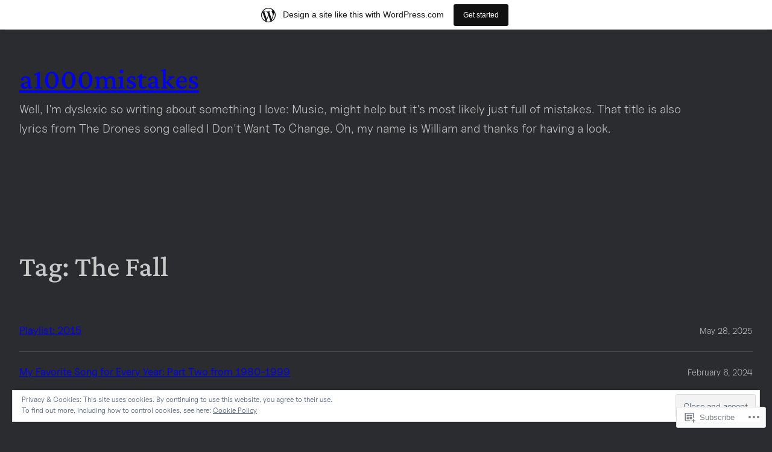

--- FILE ---
content_type: text/html; charset=UTF-8
request_url: https://a1000mistakes.wordpress.com/tag/the-fall/
body_size: 33643
content:
<!DOCTYPE html>
<html lang="en">
<head>
	<meta charset="UTF-8" />
	<meta name="viewport" content="width=device-width, initial-scale=1" />
<script type="text/javascript">
  WebFontConfig = {"google":{"families":["Merriweather:b:latin,latin-ext","Merriweather:r,i,b,bi:latin,latin-ext"]},"api_url":"https:\/\/fonts-api.wp.com\/css"};
  (function() {
    var wf = document.createElement('script');
    wf.src = '/wp-content/plugins/custom-fonts/js/webfont.js';
    wf.type = 'text/javascript';
    wf.async = 'true';
    var s = document.getElementsByTagName('script')[0];
    s.parentNode.insertBefore(wf, s);
	})();
</script><style id="jetpack-custom-fonts-css"></style>
<meta name='robots' content='max-image-preview:large' />
<title>The Fall &#8211; a1000mistakes</title>
<link rel='dns-prefetch' href='//s0.wp.com' />
<link rel='dns-prefetch' href='//af.pubmine.com' />
<link rel="alternate" type="application/rss+xml" title="a1000mistakes &raquo; Feed" href="https://a1000mistakes.wordpress.com/feed/" />
<link rel="alternate" type="application/rss+xml" title="a1000mistakes &raquo; Comments Feed" href="https://a1000mistakes.wordpress.com/comments/feed/" />
<link rel="alternate" type="application/rss+xml" title="a1000mistakes &raquo; The Fall Tag Feed" href="https://a1000mistakes.wordpress.com/tag/the-fall/feed/" />
	<script type="text/javascript">
		/* <![CDATA[ */
		function addLoadEvent(func) {
			var oldonload = window.onload;
			if (typeof window.onload != 'function') {
				window.onload = func;
			} else {
				window.onload = function () {
					oldonload();
					func();
				}
			}
		}
		/* ]]> */
	</script>
	<link crossorigin='anonymous' rel='stylesheet' id='all-css-0-1' href='/_static/??/wp-content/mu-plugins/widgets/eu-cookie-law/templates/style.css,/wp-content/blog-plugins/marketing-bar/css/marketing-bar.css?m=1761640963j&cssminify=yes' type='text/css' media='all' />
<style id='wp-block-site-title-inline-css'>
.wp-block-site-title{box-sizing:border-box}.wp-block-site-title :where(a){color:inherit;font-family:inherit;font-size:inherit;font-style:inherit;font-weight:inherit;letter-spacing:inherit;line-height:inherit;text-decoration:inherit}
/*# sourceURL=/wp-content/plugins/gutenberg-core/v22.2.0/build/styles/block-library/site-title/style.css */
</style>
<style id='wp-block-site-tagline-inline-css'>
.wp-block-site-tagline{box-sizing:border-box}
/*# sourceURL=/wp-content/plugins/gutenberg-core/v22.2.0/build/styles/block-library/site-tagline/style.css */
</style>
<style id='wp-block-group-inline-css'>
.wp-block-group{box-sizing:border-box}:where(.wp-block-group.wp-block-group-is-layout-constrained){position:relative}
/*# sourceURL=/wp-content/plugins/gutenberg-core/v22.2.0/build/styles/block-library/group/style.css */
</style>
<style id='wp-block-social-links-inline-css'>
.wp-block-social-links{background:none;box-sizing:border-box;margin-left:0;padding-left:0;padding-right:0;text-indent:0}.wp-block-social-links .wp-social-link a,.wp-block-social-links .wp-social-link a:hover{border-bottom:0;box-shadow:none;text-decoration:none}.wp-block-social-links .wp-social-link svg{height:1em;width:1em}.wp-block-social-links .wp-social-link span:not(.screen-reader-text){font-size:.65em;margin-left:.5em;margin-right:.5em}.wp-block-social-links.has-small-icon-size{font-size:16px}.wp-block-social-links,.wp-block-social-links.has-normal-icon-size{font-size:24px}.wp-block-social-links.has-large-icon-size{font-size:36px}.wp-block-social-links.has-huge-icon-size{font-size:48px}.wp-block-social-links.aligncenter{display:flex;justify-content:center}.wp-block-social-links.alignright{justify-content:flex-end}.wp-block-social-link{border-radius:9999px;display:block}@media not (prefers-reduced-motion){.wp-block-social-link{transition:transform .1s ease}}.wp-block-social-link{height:auto}.wp-block-social-link a{align-items:center;display:flex;line-height:0}.wp-block-social-link:hover{transform:scale(1.1)}.wp-block-social-links .wp-block-social-link.wp-social-link{display:inline-block;margin:0;padding:0}.wp-block-social-links .wp-block-social-link.wp-social-link .wp-block-social-link-anchor,.wp-block-social-links .wp-block-social-link.wp-social-link .wp-block-social-link-anchor svg,.wp-block-social-links .wp-block-social-link.wp-social-link .wp-block-social-link-anchor:active,.wp-block-social-links .wp-block-social-link.wp-social-link .wp-block-social-link-anchor:hover,.wp-block-social-links .wp-block-social-link.wp-social-link .wp-block-social-link-anchor:visited{fill:currentColor;color:currentColor}:where(.wp-block-social-links:not(.is-style-logos-only)) .wp-social-link{background-color:#f0f0f0;color:#444}:where(.wp-block-social-links:not(.is-style-logos-only)) .wp-social-link-amazon{background-color:#f90;color:#fff}:where(.wp-block-social-links:not(.is-style-logos-only)) .wp-social-link-bandcamp{background-color:#1ea0c3;color:#fff}:where(.wp-block-social-links:not(.is-style-logos-only)) .wp-social-link-behance{background-color:#0757fe;color:#fff}:where(.wp-block-social-links:not(.is-style-logos-only)) .wp-social-link-bluesky{background-color:#0a7aff;color:#fff}:where(.wp-block-social-links:not(.is-style-logos-only)) .wp-social-link-codepen{background-color:#1e1f26;color:#fff}:where(.wp-block-social-links:not(.is-style-logos-only)) .wp-social-link-deviantart{background-color:#02e49b;color:#fff}:where(.wp-block-social-links:not(.is-style-logos-only)) .wp-social-link-discord{background-color:#5865f2;color:#fff}:where(.wp-block-social-links:not(.is-style-logos-only)) .wp-social-link-dribbble{background-color:#e94c89;color:#fff}:where(.wp-block-social-links:not(.is-style-logos-only)) .wp-social-link-dropbox{background-color:#4280ff;color:#fff}:where(.wp-block-social-links:not(.is-style-logos-only)) .wp-social-link-etsy{background-color:#f45800;color:#fff}:where(.wp-block-social-links:not(.is-style-logos-only)) .wp-social-link-facebook{background-color:#0866ff;color:#fff}:where(.wp-block-social-links:not(.is-style-logos-only)) .wp-social-link-fivehundredpx{background-color:#000;color:#fff}:where(.wp-block-social-links:not(.is-style-logos-only)) .wp-social-link-flickr{background-color:#0461dd;color:#fff}:where(.wp-block-social-links:not(.is-style-logos-only)) .wp-social-link-foursquare{background-color:#e65678;color:#fff}:where(.wp-block-social-links:not(.is-style-logos-only)) .wp-social-link-github{background-color:#24292d;color:#fff}:where(.wp-block-social-links:not(.is-style-logos-only)) .wp-social-link-goodreads{background-color:#eceadd;color:#382110}:where(.wp-block-social-links:not(.is-style-logos-only)) .wp-social-link-google{background-color:#ea4434;color:#fff}:where(.wp-block-social-links:not(.is-style-logos-only)) .wp-social-link-gravatar{background-color:#1d4fc4;color:#fff}:where(.wp-block-social-links:not(.is-style-logos-only)) .wp-social-link-instagram{background-color:#f00075;color:#fff}:where(.wp-block-social-links:not(.is-style-logos-only)) .wp-social-link-lastfm{background-color:#e21b24;color:#fff}:where(.wp-block-social-links:not(.is-style-logos-only)) .wp-social-link-linkedin{background-color:#0d66c2;color:#fff}:where(.wp-block-social-links:not(.is-style-logos-only)) .wp-social-link-mastodon{background-color:#3288d4;color:#fff}:where(.wp-block-social-links:not(.is-style-logos-only)) .wp-social-link-medium{background-color:#000;color:#fff}:where(.wp-block-social-links:not(.is-style-logos-only)) .wp-social-link-meetup{background-color:#f6405f;color:#fff}:where(.wp-block-social-links:not(.is-style-logos-only)) .wp-social-link-patreon{background-color:#000;color:#fff}:where(.wp-block-social-links:not(.is-style-logos-only)) .wp-social-link-pinterest{background-color:#e60122;color:#fff}:where(.wp-block-social-links:not(.is-style-logos-only)) .wp-social-link-pocket{background-color:#ef4155;color:#fff}:where(.wp-block-social-links:not(.is-style-logos-only)) .wp-social-link-reddit{background-color:#ff4500;color:#fff}:where(.wp-block-social-links:not(.is-style-logos-only)) .wp-social-link-skype{background-color:#0478d7;color:#fff}:where(.wp-block-social-links:not(.is-style-logos-only)) .wp-social-link-snapchat{stroke:#000;background-color:#fefc00;color:#fff}:where(.wp-block-social-links:not(.is-style-logos-only)) .wp-social-link-soundcloud{background-color:#ff5600;color:#fff}:where(.wp-block-social-links:not(.is-style-logos-only)) .wp-social-link-spotify{background-color:#1bd760;color:#fff}:where(.wp-block-social-links:not(.is-style-logos-only)) .wp-social-link-telegram{background-color:#2aabee;color:#fff}:where(.wp-block-social-links:not(.is-style-logos-only)) .wp-social-link-threads{background-color:#000;color:#fff}:where(.wp-block-social-links:not(.is-style-logos-only)) .wp-social-link-tiktok{background-color:#000;color:#fff}:where(.wp-block-social-links:not(.is-style-logos-only)) .wp-social-link-tumblr{background-color:#011835;color:#fff}:where(.wp-block-social-links:not(.is-style-logos-only)) .wp-social-link-twitch{background-color:#6440a4;color:#fff}:where(.wp-block-social-links:not(.is-style-logos-only)) .wp-social-link-twitter{background-color:#1da1f2;color:#fff}:where(.wp-block-social-links:not(.is-style-logos-only)) .wp-social-link-vimeo{background-color:#1eb7ea;color:#fff}:where(.wp-block-social-links:not(.is-style-logos-only)) .wp-social-link-vk{background-color:#4680c2;color:#fff}:where(.wp-block-social-links:not(.is-style-logos-only)) .wp-social-link-wordpress{background-color:#3499cd;color:#fff}:where(.wp-block-social-links:not(.is-style-logos-only)) .wp-social-link-whatsapp{background-color:#25d366;color:#fff}:where(.wp-block-social-links:not(.is-style-logos-only)) .wp-social-link-x{background-color:#000;color:#fff}:where(.wp-block-social-links:not(.is-style-logos-only)) .wp-social-link-yelp{background-color:#d32422;color:#fff}:where(.wp-block-social-links:not(.is-style-logos-only)) .wp-social-link-youtube{background-color:red;color:#fff}:where(.wp-block-social-links.is-style-logos-only) .wp-social-link{background:none}:where(.wp-block-social-links.is-style-logos-only) .wp-social-link svg{height:1.25em;width:1.25em}:where(.wp-block-social-links.is-style-logos-only) .wp-social-link-amazon{color:#f90}:where(.wp-block-social-links.is-style-logos-only) .wp-social-link-bandcamp{color:#1ea0c3}:where(.wp-block-social-links.is-style-logos-only) .wp-social-link-behance{color:#0757fe}:where(.wp-block-social-links.is-style-logos-only) .wp-social-link-bluesky{color:#0a7aff}:where(.wp-block-social-links.is-style-logos-only) .wp-social-link-codepen{color:#1e1f26}:where(.wp-block-social-links.is-style-logos-only) .wp-social-link-deviantart{color:#02e49b}:where(.wp-block-social-links.is-style-logos-only) .wp-social-link-discord{color:#5865f2}:where(.wp-block-social-links.is-style-logos-only) .wp-social-link-dribbble{color:#e94c89}:where(.wp-block-social-links.is-style-logos-only) .wp-social-link-dropbox{color:#4280ff}:where(.wp-block-social-links.is-style-logos-only) .wp-social-link-etsy{color:#f45800}:where(.wp-block-social-links.is-style-logos-only) .wp-social-link-facebook{color:#0866ff}:where(.wp-block-social-links.is-style-logos-only) .wp-social-link-fivehundredpx{color:#000}:where(.wp-block-social-links.is-style-logos-only) .wp-social-link-flickr{color:#0461dd}:where(.wp-block-social-links.is-style-logos-only) .wp-social-link-foursquare{color:#e65678}:where(.wp-block-social-links.is-style-logos-only) .wp-social-link-github{color:#24292d}:where(.wp-block-social-links.is-style-logos-only) .wp-social-link-goodreads{color:#382110}:where(.wp-block-social-links.is-style-logos-only) .wp-social-link-google{color:#ea4434}:where(.wp-block-social-links.is-style-logos-only) .wp-social-link-gravatar{color:#1d4fc4}:where(.wp-block-social-links.is-style-logos-only) .wp-social-link-instagram{color:#f00075}:where(.wp-block-social-links.is-style-logos-only) .wp-social-link-lastfm{color:#e21b24}:where(.wp-block-social-links.is-style-logos-only) .wp-social-link-linkedin{color:#0d66c2}:where(.wp-block-social-links.is-style-logos-only) .wp-social-link-mastodon{color:#3288d4}:where(.wp-block-social-links.is-style-logos-only) .wp-social-link-medium{color:#000}:where(.wp-block-social-links.is-style-logos-only) .wp-social-link-meetup{color:#f6405f}:where(.wp-block-social-links.is-style-logos-only) .wp-social-link-patreon{color:#000}:where(.wp-block-social-links.is-style-logos-only) .wp-social-link-pinterest{color:#e60122}:where(.wp-block-social-links.is-style-logos-only) .wp-social-link-pocket{color:#ef4155}:where(.wp-block-social-links.is-style-logos-only) .wp-social-link-reddit{color:#ff4500}:where(.wp-block-social-links.is-style-logos-only) .wp-social-link-skype{color:#0478d7}:where(.wp-block-social-links.is-style-logos-only) .wp-social-link-snapchat{stroke:#000;color:#fff}:where(.wp-block-social-links.is-style-logos-only) .wp-social-link-soundcloud{color:#ff5600}:where(.wp-block-social-links.is-style-logos-only) .wp-social-link-spotify{color:#1bd760}:where(.wp-block-social-links.is-style-logos-only) .wp-social-link-telegram{color:#2aabee}:where(.wp-block-social-links.is-style-logos-only) .wp-social-link-threads{color:#000}:where(.wp-block-social-links.is-style-logos-only) .wp-social-link-tiktok{color:#000}:where(.wp-block-social-links.is-style-logos-only) .wp-social-link-tumblr{color:#011835}:where(.wp-block-social-links.is-style-logos-only) .wp-social-link-twitch{color:#6440a4}:where(.wp-block-social-links.is-style-logos-only) .wp-social-link-twitter{color:#1da1f2}:where(.wp-block-social-links.is-style-logos-only) .wp-social-link-vimeo{color:#1eb7ea}:where(.wp-block-social-links.is-style-logos-only) .wp-social-link-vk{color:#4680c2}:where(.wp-block-social-links.is-style-logos-only) .wp-social-link-whatsapp{color:#25d366}:where(.wp-block-social-links.is-style-logos-only) .wp-social-link-wordpress{color:#3499cd}:where(.wp-block-social-links.is-style-logos-only) .wp-social-link-x{color:#000}:where(.wp-block-social-links.is-style-logos-only) .wp-social-link-yelp{color:#d32422}:where(.wp-block-social-links.is-style-logos-only) .wp-social-link-youtube{color:red}.wp-block-social-links.is-style-pill-shape .wp-social-link{width:auto}:root :where(.wp-block-social-links .wp-social-link a){padding:.25em}:root :where(.wp-block-social-links.is-style-logos-only .wp-social-link a){padding:0}:root :where(.wp-block-social-links.is-style-pill-shape .wp-social-link a){padding-left:.6666666667em;padding-right:.6666666667em}.wp-block-social-links:not(.has-icon-color):not(.has-icon-background-color) .wp-social-link-snapchat .wp-block-social-link-label{color:#000}
/*# sourceURL=/wp-content/plugins/gutenberg-core/v22.2.0/build/styles/block-library/social-links/style.css */
</style>
<style id='wp-block-query-title-inline-css'>
.wp-block-query-title{box-sizing:border-box}
/*# sourceURL=/wp-content/plugins/gutenberg-core/v22.2.0/build/styles/block-library/query-title/style.css */
</style>
<style id='wp-block-post-title-inline-css'>
.wp-block-post-title{box-sizing:border-box;word-break:break-word}.wp-block-post-title :where(a){display:inline-block;font-family:inherit;font-size:inherit;font-style:inherit;font-weight:inherit;letter-spacing:inherit;line-height:inherit;text-decoration:inherit}
/*# sourceURL=/wp-content/plugins/gutenberg-core/v22.2.0/build/styles/block-library/post-title/style.css */
</style>
<style id='wp-block-post-date-inline-css'>
.wp-block-post-date{box-sizing:border-box}
/*# sourceURL=/wp-content/plugins/gutenberg-core/v22.2.0/build/styles/block-library/post-date/style.css */
</style>
<style id='wp-block-separator-inline-css'>
@charset "UTF-8";.wp-block-separator{border:none;border-top:2px solid}:root :where(.wp-block-separator.is-style-dots){height:auto;line-height:1;text-align:center}:root :where(.wp-block-separator.is-style-dots):before{color:currentColor;content:"···";font-family:serif;font-size:1.5em;letter-spacing:2em;padding-left:2em}.wp-block-separator.is-style-dots{background:none!important;border:none!important}
/*# sourceURL=/wp-content/plugins/gutenberg-core/v22.2.0/build/styles/block-library/separator/style.css */
</style>
<style id='wp-block-post-template-inline-css'>
.wp-block-post-template{box-sizing:border-box;list-style:none;margin-bottom:0;margin-top:0;max-width:100%;padding:0}.wp-block-post-template.is-flex-container{display:flex;flex-direction:row;flex-wrap:wrap;gap:1.25em}.wp-block-post-template.is-flex-container>li{margin:0;width:100%}@media (min-width:600px){.wp-block-post-template.is-flex-container.is-flex-container.columns-2>li{width:calc(50% - .625em)}.wp-block-post-template.is-flex-container.is-flex-container.columns-3>li{width:calc(33.33333% - .83333em)}.wp-block-post-template.is-flex-container.is-flex-container.columns-4>li{width:calc(25% - .9375em)}.wp-block-post-template.is-flex-container.is-flex-container.columns-5>li{width:calc(20% - 1em)}.wp-block-post-template.is-flex-container.is-flex-container.columns-6>li{width:calc(16.66667% - 1.04167em)}}@media (max-width:600px){.wp-block-post-template-is-layout-grid.wp-block-post-template-is-layout-grid.wp-block-post-template-is-layout-grid.wp-block-post-template-is-layout-grid{grid-template-columns:1fr}}.wp-block-post-template-is-layout-constrained>li>.alignright,.wp-block-post-template-is-layout-flow>li>.alignright{float:right;margin-inline-end:0;margin-inline-start:2em}.wp-block-post-template-is-layout-constrained>li>.alignleft,.wp-block-post-template-is-layout-flow>li>.alignleft{float:left;margin-inline-end:2em;margin-inline-start:0}.wp-block-post-template-is-layout-constrained>li>.aligncenter,.wp-block-post-template-is-layout-flow>li>.aligncenter{margin-inline-end:auto;margin-inline-start:auto}
/*# sourceURL=/wp-content/plugins/gutenberg-core/v22.2.0/build/styles/block-library/post-template/style.css */
</style>
<style id='wp-block-page-list-inline-css'>
.wp-block-navigation .wp-block-page-list{align-items:var(--navigation-layout-align,initial);background-color:inherit;display:flex;flex-direction:var(--navigation-layout-direction,initial);flex-wrap:var(--navigation-layout-wrap,wrap);justify-content:var(--navigation-layout-justify,initial)}.wp-block-navigation .wp-block-navigation-item{background-color:inherit}.wp-block-page-list{box-sizing:border-box}
/*# sourceURL=/wp-content/plugins/gutenberg-core/v22.2.0/build/styles/block-library/page-list/style.css */
</style>
<style id='wp-block-navigation-inline-css'>
.wp-block-navigation{position:relative}.wp-block-navigation ul{margin-bottom:0;margin-left:0;margin-top:0;padding-left:0}.wp-block-navigation ul,.wp-block-navigation ul li{list-style:none;padding:0}.wp-block-navigation .wp-block-navigation-item{align-items:center;background-color:inherit;display:flex;position:relative}.wp-block-navigation .wp-block-navigation-item .wp-block-navigation__submenu-container:empty{display:none}.wp-block-navigation .wp-block-navigation-item__content{display:block;z-index:1}.wp-block-navigation .wp-block-navigation-item__content.wp-block-navigation-item__content{color:inherit}.wp-block-navigation.has-text-decoration-underline .wp-block-navigation-item__content,.wp-block-navigation.has-text-decoration-underline .wp-block-navigation-item__content:active,.wp-block-navigation.has-text-decoration-underline .wp-block-navigation-item__content:focus{text-decoration:underline}.wp-block-navigation.has-text-decoration-line-through .wp-block-navigation-item__content,.wp-block-navigation.has-text-decoration-line-through .wp-block-navigation-item__content:active,.wp-block-navigation.has-text-decoration-line-through .wp-block-navigation-item__content:focus{text-decoration:line-through}.wp-block-navigation :where(a),.wp-block-navigation :where(a:active),.wp-block-navigation :where(a:focus){text-decoration:none}.wp-block-navigation .wp-block-navigation__submenu-icon{align-self:center;background-color:inherit;border:none;color:currentColor;display:inline-block;font-size:inherit;height:.6em;line-height:0;margin-left:.25em;padding:0;width:.6em}.wp-block-navigation .wp-block-navigation__submenu-icon svg{stroke:currentColor;display:inline-block;height:inherit;margin-top:.075em;width:inherit}.wp-block-navigation{--navigation-layout-justification-setting:flex-start;--navigation-layout-direction:row;--navigation-layout-wrap:wrap;--navigation-layout-justify:flex-start;--navigation-layout-align:center}.wp-block-navigation.is-vertical{--navigation-layout-direction:column;--navigation-layout-justify:initial;--navigation-layout-align:flex-start}.wp-block-navigation.no-wrap{--navigation-layout-wrap:nowrap}.wp-block-navigation.items-justified-center{--navigation-layout-justification-setting:center;--navigation-layout-justify:center}.wp-block-navigation.items-justified-center.is-vertical{--navigation-layout-align:center}.wp-block-navigation.items-justified-right{--navigation-layout-justification-setting:flex-end;--navigation-layout-justify:flex-end}.wp-block-navigation.items-justified-right.is-vertical{--navigation-layout-align:flex-end}.wp-block-navigation.items-justified-space-between{--navigation-layout-justification-setting:space-between;--navigation-layout-justify:space-between}.wp-block-navigation .has-child .wp-block-navigation__submenu-container{align-items:normal;background-color:inherit;color:inherit;display:flex;flex-direction:column;opacity:0;position:absolute;z-index:2}@media not (prefers-reduced-motion){.wp-block-navigation .has-child .wp-block-navigation__submenu-container{transition:opacity .1s linear}}.wp-block-navigation .has-child .wp-block-navigation__submenu-container{height:0;overflow:hidden;visibility:hidden;width:0}.wp-block-navigation .has-child .wp-block-navigation__submenu-container>.wp-block-navigation-item>.wp-block-navigation-item__content{display:flex;flex-grow:1;padding:.5em 1em}.wp-block-navigation .has-child .wp-block-navigation__submenu-container>.wp-block-navigation-item>.wp-block-navigation-item__content .wp-block-navigation__submenu-icon{margin-left:auto;margin-right:0}.wp-block-navigation .has-child .wp-block-navigation__submenu-container .wp-block-navigation-item__content{margin:0}.wp-block-navigation .has-child .wp-block-navigation__submenu-container{left:-1px;top:100%}@media (min-width:782px){.wp-block-navigation .has-child .wp-block-navigation__submenu-container .wp-block-navigation__submenu-container{left:100%;top:-1px}.wp-block-navigation .has-child .wp-block-navigation__submenu-container .wp-block-navigation__submenu-container:before{background:#0000;content:"";display:block;height:100%;position:absolute;right:100%;width:.5em}.wp-block-navigation .has-child .wp-block-navigation__submenu-container .wp-block-navigation__submenu-icon{margin-right:.25em}.wp-block-navigation .has-child .wp-block-navigation__submenu-container .wp-block-navigation__submenu-icon svg{transform:rotate(-90deg)}}.wp-block-navigation .has-child .wp-block-navigation-submenu__toggle[aria-expanded=true]~.wp-block-navigation__submenu-container,.wp-block-navigation .has-child:not(.open-on-click):hover>.wp-block-navigation__submenu-container,.wp-block-navigation .has-child:not(.open-on-click):not(.open-on-hover-click):focus-within>.wp-block-navigation__submenu-container{height:auto;min-width:200px;opacity:1;overflow:visible;visibility:visible;width:auto}.wp-block-navigation.has-background .has-child .wp-block-navigation__submenu-container{left:0;top:100%}@media (min-width:782px){.wp-block-navigation.has-background .has-child .wp-block-navigation__submenu-container .wp-block-navigation__submenu-container{left:100%;top:0}}.wp-block-navigation-submenu{display:flex;position:relative}.wp-block-navigation-submenu .wp-block-navigation__submenu-icon svg{stroke:currentColor}button.wp-block-navigation-item__content{background-color:initial;border:none;color:currentColor;font-family:inherit;font-size:inherit;font-style:inherit;font-weight:inherit;letter-spacing:inherit;line-height:inherit;text-align:left;text-transform:inherit}.wp-block-navigation-submenu__toggle{cursor:pointer}.wp-block-navigation-submenu__toggle[aria-expanded=true]+.wp-block-navigation__submenu-icon>svg,.wp-block-navigation-submenu__toggle[aria-expanded=true]>svg{transform:rotate(180deg)}.wp-block-navigation-item.open-on-click .wp-block-navigation-submenu__toggle{padding-left:0;padding-right:.85em}.wp-block-navigation-item.open-on-click .wp-block-navigation-submenu__toggle+.wp-block-navigation__submenu-icon{margin-left:-.6em;pointer-events:none}.wp-block-navigation-item.open-on-click button.wp-block-navigation-item__content:not(.wp-block-navigation-submenu__toggle){padding:0}.wp-block-navigation .wp-block-page-list,.wp-block-navigation__container,.wp-block-navigation__responsive-close,.wp-block-navigation__responsive-container,.wp-block-navigation__responsive-container-content,.wp-block-navigation__responsive-dialog{gap:inherit}:where(.wp-block-navigation.has-background .wp-block-navigation-item a:not(.wp-element-button)),:where(.wp-block-navigation.has-background .wp-block-navigation-submenu a:not(.wp-element-button)){padding:.5em 1em}:where(.wp-block-navigation .wp-block-navigation__submenu-container .wp-block-navigation-item a:not(.wp-element-button)),:where(.wp-block-navigation .wp-block-navigation__submenu-container .wp-block-navigation-submenu a:not(.wp-element-button)),:where(.wp-block-navigation .wp-block-navigation__submenu-container .wp-block-navigation-submenu button.wp-block-navigation-item__content),:where(.wp-block-navigation .wp-block-navigation__submenu-container .wp-block-pages-list__item button.wp-block-navigation-item__content){padding:.5em 1em}.wp-block-navigation.items-justified-right .wp-block-navigation__container .has-child .wp-block-navigation__submenu-container,.wp-block-navigation.items-justified-right .wp-block-page-list>.has-child .wp-block-navigation__submenu-container,.wp-block-navigation.items-justified-space-between .wp-block-page-list>.has-child:last-child .wp-block-navigation__submenu-container,.wp-block-navigation.items-justified-space-between>.wp-block-navigation__container>.has-child:last-child .wp-block-navigation__submenu-container{left:auto;right:0}.wp-block-navigation.items-justified-right .wp-block-navigation__container .has-child .wp-block-navigation__submenu-container .wp-block-navigation__submenu-container,.wp-block-navigation.items-justified-right .wp-block-page-list>.has-child .wp-block-navigation__submenu-container .wp-block-navigation__submenu-container,.wp-block-navigation.items-justified-space-between .wp-block-page-list>.has-child:last-child .wp-block-navigation__submenu-container .wp-block-navigation__submenu-container,.wp-block-navigation.items-justified-space-between>.wp-block-navigation__container>.has-child:last-child .wp-block-navigation__submenu-container .wp-block-navigation__submenu-container{left:-1px;right:-1px}@media (min-width:782px){.wp-block-navigation.items-justified-right .wp-block-navigation__container .has-child .wp-block-navigation__submenu-container .wp-block-navigation__submenu-container,.wp-block-navigation.items-justified-right .wp-block-page-list>.has-child .wp-block-navigation__submenu-container .wp-block-navigation__submenu-container,.wp-block-navigation.items-justified-space-between .wp-block-page-list>.has-child:last-child .wp-block-navigation__submenu-container .wp-block-navigation__submenu-container,.wp-block-navigation.items-justified-space-between>.wp-block-navigation__container>.has-child:last-child .wp-block-navigation__submenu-container .wp-block-navigation__submenu-container{left:auto;right:100%}}.wp-block-navigation:not(.has-background) .wp-block-navigation__submenu-container{background-color:#fff;border:1px solid #00000026}.wp-block-navigation.has-background .wp-block-navigation__submenu-container{background-color:inherit}.wp-block-navigation:not(.has-text-color) .wp-block-navigation__submenu-container{color:#000}.wp-block-navigation__container{align-items:var(--navigation-layout-align,initial);display:flex;flex-direction:var(--navigation-layout-direction,initial);flex-wrap:var(--navigation-layout-wrap,wrap);justify-content:var(--navigation-layout-justify,initial);list-style:none;margin:0;padding-left:0}.wp-block-navigation__container .is-responsive{display:none}.wp-block-navigation__container:only-child,.wp-block-page-list:only-child{flex-grow:1}@keyframes overlay-menu__fade-in-animation{0%{opacity:0;transform:translateY(.5em)}to{opacity:1;transform:translateY(0)}}.wp-block-navigation__responsive-container{bottom:0;display:none;left:0;position:fixed;right:0;top:0}.wp-block-navigation__responsive-container :where(.wp-block-navigation-item a){color:inherit}.wp-block-navigation__responsive-container .wp-block-navigation__responsive-container-content{align-items:var(--navigation-layout-align,initial);display:flex;flex-direction:var(--navigation-layout-direction,initial);flex-wrap:var(--navigation-layout-wrap,wrap);justify-content:var(--navigation-layout-justify,initial)}.wp-block-navigation__responsive-container:not(.is-menu-open.is-menu-open){background-color:inherit!important;color:inherit!important}.wp-block-navigation__responsive-container.is-menu-open{background-color:inherit;display:flex;flex-direction:column}@media not (prefers-reduced-motion){.wp-block-navigation__responsive-container.is-menu-open{animation:overlay-menu__fade-in-animation .1s ease-out;animation-fill-mode:forwards}}.wp-block-navigation__responsive-container.is-menu-open{overflow:auto;padding:clamp(1rem,var(--wp--style--root--padding-top),20rem) clamp(1rem,var(--wp--style--root--padding-right),20rem) clamp(1rem,var(--wp--style--root--padding-bottom),20rem) clamp(1rem,var(--wp--style--root--padding-left),20rem);z-index:100000}.wp-block-navigation__responsive-container.is-menu-open .wp-block-navigation__responsive-container-content{align-items:var(--navigation-layout-justification-setting,inherit);display:flex;flex-direction:column;flex-wrap:nowrap;overflow:visible;padding-top:calc(2rem + 24px)}.wp-block-navigation__responsive-container.is-menu-open .wp-block-navigation__responsive-container-content,.wp-block-navigation__responsive-container.is-menu-open .wp-block-navigation__responsive-container-content .wp-block-navigation__container,.wp-block-navigation__responsive-container.is-menu-open .wp-block-navigation__responsive-container-content .wp-block-page-list{justify-content:flex-start}.wp-block-navigation__responsive-container.is-menu-open .wp-block-navigation__responsive-container-content .wp-block-navigation__submenu-icon{display:none}.wp-block-navigation__responsive-container.is-menu-open .wp-block-navigation__responsive-container-content .has-child .wp-block-navigation__submenu-container{border:none;height:auto;min-width:200px;opacity:1;overflow:initial;padding-left:2rem;padding-right:2rem;position:static;visibility:visible;width:auto}.wp-block-navigation__responsive-container.is-menu-open .wp-block-navigation__responsive-container-content .wp-block-navigation__container,.wp-block-navigation__responsive-container.is-menu-open .wp-block-navigation__responsive-container-content .wp-block-navigation__submenu-container{gap:inherit}.wp-block-navigation__responsive-container.is-menu-open .wp-block-navigation__responsive-container-content .wp-block-navigation__submenu-container{padding-top:var(--wp--style--block-gap,2em)}.wp-block-navigation__responsive-container.is-menu-open .wp-block-navigation__responsive-container-content .wp-block-navigation-item__content{padding:0}.wp-block-navigation__responsive-container.is-menu-open .wp-block-navigation__responsive-container-content .wp-block-navigation-item,.wp-block-navigation__responsive-container.is-menu-open .wp-block-navigation__responsive-container-content .wp-block-navigation__container,.wp-block-navigation__responsive-container.is-menu-open .wp-block-navigation__responsive-container-content .wp-block-page-list{align-items:var(--navigation-layout-justification-setting,initial);display:flex;flex-direction:column}.wp-block-navigation__responsive-container.is-menu-open .wp-block-navigation-item,.wp-block-navigation__responsive-container.is-menu-open .wp-block-navigation-item .wp-block-navigation__submenu-container,.wp-block-navigation__responsive-container.is-menu-open .wp-block-navigation__container,.wp-block-navigation__responsive-container.is-menu-open .wp-block-page-list{background:#0000!important;color:inherit!important}.wp-block-navigation__responsive-container.is-menu-open .wp-block-navigation__submenu-container.wp-block-navigation__submenu-container.wp-block-navigation__submenu-container.wp-block-navigation__submenu-container{left:auto;right:auto}@media (min-width:600px){.wp-block-navigation__responsive-container:not(.hidden-by-default):not(.is-menu-open){background-color:inherit;display:block;position:relative;width:100%;z-index:auto}.wp-block-navigation__responsive-container:not(.hidden-by-default):not(.is-menu-open) .wp-block-navigation__responsive-container-close{display:none}.wp-block-navigation__responsive-container.is-menu-open .wp-block-navigation__submenu-container.wp-block-navigation__submenu-container.wp-block-navigation__submenu-container.wp-block-navigation__submenu-container{left:0}}.wp-block-navigation:not(.has-background) .wp-block-navigation__responsive-container.is-menu-open{background-color:#fff}.wp-block-navigation:not(.has-text-color) .wp-block-navigation__responsive-container.is-menu-open{color:#000}.wp-block-navigation__toggle_button_label{font-size:1rem;font-weight:700}.wp-block-navigation__responsive-container-close,.wp-block-navigation__responsive-container-open{background:#0000;border:none;color:currentColor;cursor:pointer;margin:0;padding:0;text-transform:inherit;vertical-align:middle}.wp-block-navigation__responsive-container-close svg,.wp-block-navigation__responsive-container-open svg{fill:currentColor;display:block;height:24px;pointer-events:none;width:24px}.wp-block-navigation__responsive-container-open{display:flex}.wp-block-navigation__responsive-container-open.wp-block-navigation__responsive-container-open.wp-block-navigation__responsive-container-open{font-family:inherit;font-size:inherit;font-weight:inherit}@media (min-width:600px){.wp-block-navigation__responsive-container-open:not(.always-shown){display:none}}.wp-block-navigation__responsive-container-close{position:absolute;right:0;top:0;z-index:2}.wp-block-navigation__responsive-container-close.wp-block-navigation__responsive-container-close.wp-block-navigation__responsive-container-close{font-family:inherit;font-size:inherit;font-weight:inherit}.wp-block-navigation__responsive-close{width:100%}.has-modal-open .wp-block-navigation__responsive-close{margin-left:auto;margin-right:auto;max-width:var(--wp--style--global--wide-size,100%)}.wp-block-navigation__responsive-close:focus{outline:none}.is-menu-open .wp-block-navigation__responsive-close,.is-menu-open .wp-block-navigation__responsive-container-content,.is-menu-open .wp-block-navigation__responsive-dialog{box-sizing:border-box}.wp-block-navigation__responsive-dialog{position:relative}.has-modal-open .admin-bar .is-menu-open .wp-block-navigation__responsive-dialog{margin-top:46px}@media (min-width:782px){.has-modal-open .admin-bar .is-menu-open .wp-block-navigation__responsive-dialog{margin-top:32px}}html.has-modal-open{overflow:hidden}
/*# sourceURL=/wp-content/plugins/gutenberg-core/v22.2.0/build/styles/block-library/navigation/style.css */
</style>
<style id='wp-emoji-styles-inline-css'>

	img.wp-smiley, img.emoji {
		display: inline !important;
		border: none !important;
		box-shadow: none !important;
		height: 1em !important;
		width: 1em !important;
		margin: 0 0.07em !important;
		vertical-align: -0.1em !important;
		background: none !important;
		padding: 0 !important;
	}
/*# sourceURL=wp-emoji-styles-inline-css */
</style>
<style id='wp-block-library-inline-css'>
:root{--wp-block-synced-color:#7a00df;--wp-block-synced-color--rgb:122,0,223;--wp-bound-block-color:var(--wp-block-synced-color);--wp-editor-canvas-background:#ddd;--wp-admin-theme-color:#007cba;--wp-admin-theme-color--rgb:0,124,186;--wp-admin-theme-color-darker-10:#006ba1;--wp-admin-theme-color-darker-10--rgb:0,107,160.5;--wp-admin-theme-color-darker-20:#005a87;--wp-admin-theme-color-darker-20--rgb:0,90,135;--wp-admin-border-width-focus:2px}@media (min-resolution:192dpi){:root{--wp-admin-border-width-focus:1.5px}}.wp-element-button{cursor:pointer}:root .has-very-light-gray-background-color{background-color:#eee}:root .has-very-dark-gray-background-color{background-color:#313131}:root .has-very-light-gray-color{color:#eee}:root .has-very-dark-gray-color{color:#313131}:root .has-vivid-green-cyan-to-vivid-cyan-blue-gradient-background{background:linear-gradient(135deg,#00d084,#0693e3)}:root .has-purple-crush-gradient-background{background:linear-gradient(135deg,#34e2e4,#4721fb 50%,#ab1dfe)}:root .has-hazy-dawn-gradient-background{background:linear-gradient(135deg,#faaca8,#dad0ec)}:root .has-subdued-olive-gradient-background{background:linear-gradient(135deg,#fafae1,#67a671)}:root .has-atomic-cream-gradient-background{background:linear-gradient(135deg,#fdd79a,#004a59)}:root .has-nightshade-gradient-background{background:linear-gradient(135deg,#330968,#31cdcf)}:root .has-midnight-gradient-background{background:linear-gradient(135deg,#020381,#2874fc)}:root{--wp--preset--font-size--normal:16px;--wp--preset--font-size--huge:42px}.has-regular-font-size{font-size:1em}.has-larger-font-size{font-size:2.625em}.has-normal-font-size{font-size:var(--wp--preset--font-size--normal)}.has-huge-font-size{font-size:var(--wp--preset--font-size--huge)}:root .has-text-align-center{text-align:center}:root .has-text-align-left{text-align:left}:root .has-text-align-right{text-align:right}.has-fit-text{white-space:nowrap!important}#end-resizable-editor-section{display:none}.aligncenter{clear:both}.items-justified-left{justify-content:flex-start}.items-justified-center{justify-content:center}.items-justified-right{justify-content:flex-end}.items-justified-space-between{justify-content:space-between}.screen-reader-text{word-wrap:normal!important;border:0;clip-path:inset(50%);height:1px;margin:-1px;overflow:hidden;padding:0;position:absolute;width:1px}.screen-reader-text:focus{background-color:#ddd;clip-path:none;color:#444;display:block;font-size:1em;height:auto;left:5px;line-height:normal;padding:15px 23px 14px;text-decoration:none;top:5px;width:auto;z-index:100000}html :where(.has-border-color){border-style:solid}html :where([style*=border-top-color]){border-top-style:solid}html :where([style*=border-right-color]){border-right-style:solid}html :where([style*=border-bottom-color]){border-bottom-style:solid}html :where([style*=border-left-color]){border-left-style:solid}html :where([style*=border-width]){border-style:solid}html :where([style*=border-top-width]){border-top-style:solid}html :where([style*=border-right-width]){border-right-style:solid}html :where([style*=border-bottom-width]){border-bottom-style:solid}html :where([style*=border-left-width]){border-left-style:solid}html :where(img[class*=wp-image-]){height:auto;max-width:100%}:where(figure){margin:0 0 1em}html :where(.is-position-sticky){--wp-admin--admin-bar--position-offset:var(--wp-admin--admin-bar--height,0px)}@media screen and (max-width:600px){html :where(.is-position-sticky){--wp-admin--admin-bar--position-offset:0px}}
.has-text-align-justify {
	text-align:justify;
}
.has-text-align-justify{text-align:justify;}
/*# sourceURL=wp-block-library-inline-css */
</style>
<link crossorigin='anonymous' rel='stylesheet' id='all-css-28-1' href='/wp-content/plugins/coblocks/2.18.1-simple-rev.4/dist/coblocks-style.css?m=1681832297i&cssminify=yes' type='text/css' media='all' />
<style id='wp-block-template-skip-link-inline-css'>

		.skip-link.screen-reader-text {
			border: 0;
			clip-path: inset(50%);
			height: 1px;
			margin: -1px;
			overflow: hidden;
			padding: 0;
			position: absolute !important;
			width: 1px;
			word-wrap: normal !important;
		}

		.skip-link.screen-reader-text:focus {
			background-color: #eee;
			clip-path: none;
			color: #444;
			display: block;
			font-size: 1em;
			height: auto;
			left: 5px;
			line-height: normal;
			padding: 15px 23px 14px;
			text-decoration: none;
			top: 5px;
			width: auto;
			z-index: 100000;
		}
/*# sourceURL=wp-block-template-skip-link-inline-css */
</style>
<link crossorigin='anonymous' rel='stylesheet' id='all-css-30-1' href='/_static/??/wp-content/mu-plugins/core-compat/wp-mediaelement.css,/wp-content/mu-plugins/wpcom-bbpress-premium-themes.css?m=1432920480j&cssminify=yes' type='text/css' media='all' />
<style id='global-styles-inline-css'>
:root{--wp--preset--aspect-ratio--square: 1;--wp--preset--aspect-ratio--4-3: 4/3;--wp--preset--aspect-ratio--3-4: 3/4;--wp--preset--aspect-ratio--3-2: 3/2;--wp--preset--aspect-ratio--2-3: 2/3;--wp--preset--aspect-ratio--16-9: 16/9;--wp--preset--aspect-ratio--9-16: 9/16;--wp--preset--color--black: #000000;--wp--preset--color--cyan-bluish-gray: #abb8c3;--wp--preset--color--white: #ffffff;--wp--preset--color--pale-pink: #f78da7;--wp--preset--color--vivid-red: #cf2e2e;--wp--preset--color--luminous-vivid-orange: #ff6900;--wp--preset--color--luminous-vivid-amber: #fcb900;--wp--preset--color--light-green-cyan: #7bdcb5;--wp--preset--color--vivid-green-cyan: #00d084;--wp--preset--color--pale-cyan-blue: #8ed1fc;--wp--preset--color--vivid-cyan-blue: #0693e3;--wp--preset--color--vivid-purple: #9b51e0;--wp--preset--color--primary: #ffffff;--wp--preset--color--secondary: #ffffff;--wp--preset--color--foreground: #c9c9c9;--wp--preset--color--background: #2b2c2f;--wp--preset--color--tertiary: #454649;--wp--preset--gradient--vivid-cyan-blue-to-vivid-purple: linear-gradient(135deg,rgb(6,147,227) 0%,rgb(155,81,224) 100%);--wp--preset--gradient--light-green-cyan-to-vivid-green-cyan: linear-gradient(135deg,rgb(122,220,180) 0%,rgb(0,208,130) 100%);--wp--preset--gradient--luminous-vivid-amber-to-luminous-vivid-orange: linear-gradient(135deg,rgb(252,185,0) 0%,rgb(255,105,0) 100%);--wp--preset--gradient--luminous-vivid-orange-to-vivid-red: linear-gradient(135deg,rgb(255,105,0) 0%,rgb(207,46,46) 100%);--wp--preset--gradient--very-light-gray-to-cyan-bluish-gray: linear-gradient(135deg,rgb(238,238,238) 0%,rgb(169,184,195) 100%);--wp--preset--gradient--cool-to-warm-spectrum: linear-gradient(135deg,rgb(74,234,220) 0%,rgb(151,120,209) 20%,rgb(207,42,186) 40%,rgb(238,44,130) 60%,rgb(251,105,98) 80%,rgb(254,248,76) 100%);--wp--preset--gradient--blush-light-purple: linear-gradient(135deg,rgb(255,206,236) 0%,rgb(152,150,240) 100%);--wp--preset--gradient--blush-bordeaux: linear-gradient(135deg,rgb(254,205,165) 0%,rgb(254,45,45) 50%,rgb(107,0,62) 100%);--wp--preset--gradient--luminous-dusk: linear-gradient(135deg,rgb(255,203,112) 0%,rgb(199,81,192) 50%,rgb(65,88,208) 100%);--wp--preset--gradient--pale-ocean: linear-gradient(135deg,rgb(255,245,203) 0%,rgb(182,227,212) 50%,rgb(51,167,181) 100%);--wp--preset--gradient--electric-grass: linear-gradient(135deg,rgb(202,248,128) 0%,rgb(113,206,126) 100%);--wp--preset--gradient--midnight: linear-gradient(135deg,rgb(2,3,129) 0%,rgb(40,116,252) 100%);--wp--preset--font-size--small: clamp(0.825rem, 0.825rem + ((1vw - 0.2rem) * 0.488), 1.0625rem);--wp--preset--font-size--medium: clamp(1rem, 1rem + ((1vw - 0.2rem) * 0.513), 1.25rem);--wp--preset--font-size--large: clamp(1.75rem, 1.75rem + ((1vw - 0.2rem) * 0.513), 2rem);--wp--preset--font-size--x-large: clamp(2.5rem, 2.5rem + ((1vw - 0.2rem) * 1.026), 3rem);--wp--preset--font-family--albert-sans: 'Albert Sans', sans-serif;--wp--preset--font-family--alegreya: Alegreya, serif;--wp--preset--font-family--arvo: Arvo, serif;--wp--preset--font-family--bodoni-moda: 'Bodoni Moda', serif;--wp--preset--font-family--bricolage-grotesque: 'Bricolage Grotesque', sans-serif;--wp--preset--font-family--cabin: Cabin, sans-serif;--wp--preset--font-family--chivo: Chivo, sans-serif;--wp--preset--font-family--commissioner: Commissioner, sans-serif;--wp--preset--font-family--cormorant: Cormorant, serif;--wp--preset--font-family--courier-prime: 'Courier Prime', monospace;--wp--preset--font-family--crimson-pro: Crimson Pro;--wp--preset--font-family--dm-mono: 'DM Mono', monospace;--wp--preset--font-family--dm-sans: 'DM Sans', sans-serif;--wp--preset--font-family--dm-serif-display: 'DM Serif Display', serif;--wp--preset--font-family--domine: Domine, serif;--wp--preset--font-family--eb-garamond: 'EB Garamond', serif;--wp--preset--font-family--epilogue: Epilogue, sans-serif;--wp--preset--font-family--fahkwang: Fahkwang, sans-serif;--wp--preset--font-family--figtree: Figtree, sans-serif;--wp--preset--font-family--fira-sans: 'Fira Sans', sans-serif;--wp--preset--font-family--fjalla-one: 'Fjalla One', sans-serif;--wp--preset--font-family--fraunces: Fraunces, serif;--wp--preset--font-family--gabarito: Gabarito, system-ui;--wp--preset--font-family--ibm-plex-mono: 'IBM Plex Mono', monospace;--wp--preset--font-family--ibm-plex-sans: 'IBM Plex Sans', sans-serif;--wp--preset--font-family--ibarra-real-nova: 'Ibarra Real Nova', serif;--wp--preset--font-family--instrument-serif: 'Instrument Serif', serif;--wp--preset--font-family--inter: Inter, sans-serif;--wp--preset--font-family--josefin-sans: 'Josefin Sans', sans-serif;--wp--preset--font-family--jost: Jost, sans-serif;--wp--preset--font-family--libre-baskerville: 'Libre Baskerville', serif;--wp--preset--font-family--libre-franklin: 'Libre Franklin', sans-serif;--wp--preset--font-family--literata: Literata;--wp--preset--font-family--lora: Lora, serif;--wp--preset--font-family--merriweather: Merriweather, serif;--wp--preset--font-family--montserrat: Montserrat, sans-serif;--wp--preset--font-family--newsreader: Newsreader, serif;--wp--preset--font-family--noto-sans-mono: 'Noto Sans Mono', sans-serif;--wp--preset--font-family--nunito: Nunito, sans-serif;--wp--preset--font-family--open-sans: 'Open Sans', sans-serif;--wp--preset--font-family--overpass: Overpass, sans-serif;--wp--preset--font-family--pt-serif: 'PT Serif', serif;--wp--preset--font-family--petrona: Petrona, serif;--wp--preset--font-family--piazzolla: Piazzolla, serif;--wp--preset--font-family--playfair-display: 'Playfair Display', serif;--wp--preset--font-family--plus-jakarta-sans: 'Plus Jakarta Sans', sans-serif;--wp--preset--font-family--poppins: Poppins, sans-serif;--wp--preset--font-family--raleway: Raleway, sans-serif;--wp--preset--font-family--roboto: Roboto, sans-serif;--wp--preset--font-family--roboto-slab: 'Roboto Slab', serif;--wp--preset--font-family--rubik: Rubik, sans-serif;--wp--preset--font-family--rufina: Rufina, serif;--wp--preset--font-family--sora: Sora, sans-serif;--wp--preset--font-family--source-sans-3: 'Source Sans 3', sans-serif;--wp--preset--font-family--source-serif-4: 'Source Serif 4', serif;--wp--preset--font-family--space-mono: 'Space Mono', monospace;--wp--preset--font-family--syne: Syne, sans-serif;--wp--preset--font-family--texturina: Texturina, serif;--wp--preset--font-family--urbanist: Urbanist, sans-serif;--wp--preset--font-family--work-sans: 'Work Sans', sans-serif;--wp--preset--font-family--system-font: -apple-system, BlinkMacSystemFont, 'Segoe UI', Roboto, Oxygen-Sans, Ubuntu, Cantarell, 'Helvetica Neue', sans-serif;--wp--preset--font-family--uncut-sans: Uncut Sans;--wp--preset--font-family--uncut-sans-light: Uncut Sans Light;--wp--preset--font-family--uncut-sans-light-italic: Uncut Sans Light Italic;--wp--preset--font-family--uncut-sans-semibold: Uncut Sans Semibold;--wp--preset--font-family--uncut-sans-semibold-italic: Uncut Sans Semibold Italic;--wp--preset--font-family--public-sans: Public Sans;--wp--preset--spacing--20: 0.44rem;--wp--preset--spacing--30: 0.67rem;--wp--preset--spacing--40: 1rem;--wp--preset--spacing--50: 1.5rem;--wp--preset--spacing--60: 2.25rem;--wp--preset--spacing--70: 3.38rem;--wp--preset--spacing--80: 5.06rem;--wp--preset--shadow--natural: 6px 6px 9px rgba(0, 0, 0, 0.2);--wp--preset--shadow--deep: 12px 12px 50px rgba(0, 0, 0, 0.4);--wp--preset--shadow--sharp: 6px 6px 0px rgba(0, 0, 0, 0.2);--wp--preset--shadow--outlined: 6px 6px 0px -3px rgb(255, 255, 255), 6px 6px rgb(0, 0, 0);--wp--preset--shadow--crisp: 6px 6px 0px rgb(0, 0, 0);}:root { --wp--style--global--content-size: 620px;--wp--style--global--wide-size: 1100px; }:where(body) { margin: 0; }.wp-site-blocks { padding-top: var(--wp--style--root--padding-top); padding-bottom: var(--wp--style--root--padding-bottom); }.has-global-padding { padding-right: var(--wp--style--root--padding-right); padding-left: var(--wp--style--root--padding-left); }.has-global-padding > .alignfull { margin-right: calc(var(--wp--style--root--padding-right) * -1); margin-left: calc(var(--wp--style--root--padding-left) * -1); }.has-global-padding :where(:not(.alignfull.is-layout-flow) > .has-global-padding:not(.wp-block-block, .alignfull)) { padding-right: 0; padding-left: 0; }.has-global-padding :where(:not(.alignfull.is-layout-flow) > .has-global-padding:not(.wp-block-block, .alignfull)) > .alignfull { margin-left: 0; margin-right: 0; }.wp-site-blocks > .alignleft { float: left; margin-right: 2em; }.wp-site-blocks > .alignright { float: right; margin-left: 2em; }.wp-site-blocks > .aligncenter { justify-content: center; margin-left: auto; margin-right: auto; }:where(.wp-site-blocks) > * { margin-block-start: 1.5rem; margin-block-end: 0; }:where(.wp-site-blocks) > :first-child { margin-block-start: 0; }:where(.wp-site-blocks) > :last-child { margin-block-end: 0; }:root { --wp--style--block-gap: 1.5rem; }:root :where(.is-layout-flow) > :first-child{margin-block-start: 0;}:root :where(.is-layout-flow) > :last-child{margin-block-end: 0;}:root :where(.is-layout-flow) > *{margin-block-start: 1.5rem;margin-block-end: 0;}:root :where(.is-layout-constrained) > :first-child{margin-block-start: 0;}:root :where(.is-layout-constrained) > :last-child{margin-block-end: 0;}:root :where(.is-layout-constrained) > *{margin-block-start: 1.5rem;margin-block-end: 0;}:root :where(.is-layout-flex){gap: 1.5rem;}:root :where(.is-layout-grid){gap: 1.5rem;}.is-layout-flow > .alignleft{float: left;margin-inline-start: 0;margin-inline-end: 2em;}.is-layout-flow > .alignright{float: right;margin-inline-start: 2em;margin-inline-end: 0;}.is-layout-flow > .aligncenter{margin-left: auto !important;margin-right: auto !important;}.is-layout-constrained > .alignleft{float: left;margin-inline-start: 0;margin-inline-end: 2em;}.is-layout-constrained > .alignright{float: right;margin-inline-start: 2em;margin-inline-end: 0;}.is-layout-constrained > .aligncenter{margin-left: auto !important;margin-right: auto !important;}.is-layout-constrained > :where(:not(.alignleft):not(.alignright):not(.alignfull)){max-width: var(--wp--style--global--content-size);margin-left: auto !important;margin-right: auto !important;}.is-layout-constrained > .alignwide{max-width: var(--wp--style--global--wide-size);}body .is-layout-flex{display: flex;}.is-layout-flex{flex-wrap: wrap;align-items: center;}.is-layout-flex > :is(*, div){margin: 0;}body .is-layout-grid{display: grid;}.is-layout-grid > :is(*, div){margin: 0;}body{background-color: var(--wp--preset--color--background);color: var(--wp--preset--color--foreground);font-family: var(--wp--preset--font-family--uncut-sans-light);font-size: var(--wp--preset--font-size--medium);line-height: 1.6;--wp--style--root--padding-top: 0px;--wp--style--root--padding-right: var(--wp--preset--spacing--50);--wp--style--root--padding-bottom: 0px;--wp--style--root--padding-left: var(--wp--preset--spacing--50);}a:where(:not(.wp-element-button)){color: var(--wp--preset--color--primary);text-decoration: underline;}:root :where(a:where(:not(.wp-element-button)):hover){text-decoration: none;}h1, h2, h3, h4, h5, h6{font-family: var(--wp--preset--font-family--crimson-pro);font-style: normal;font-weight: 500;line-height: 1.125;}h1{font-size: var(--wp--preset--font-size--x-large);}h2{font-size: var(--wp--preset--font-size--large);}h3{font-size: clamp(1.5rem, calc(1.5rem + ((1vw - 0.48rem) * 0.4808)), 1.75rem);}h4{font-size: clamp(1.25rem, calc(1.25rem + ((1vw - 0.48rem) * 0.4808)), 1.5rem);}h5{font-size: var(--wp--preset--font-size--medium);}h6{font-size: var(--wp--preset--font-size--small);}:root :where(.wp-element-button, .wp-block-button__link){background-color: var(--wp--preset--color--primary);border-radius: 0.25rem;border-width: 0;color: var(--wp--preset--color--background);font-family: inherit;font-size: inherit;font-style: inherit;font-weight: inherit;letter-spacing: inherit;line-height: inherit;padding-top: calc(0.667em + 2px);padding-right: calc(1.333em + 2px);padding-bottom: calc(0.667em + 2px);padding-left: calc(1.333em + 2px);text-decoration: none;text-transform: inherit;}:root :where(.wp-element-button:hover, .wp-block-button__link:hover){background-color: var(--wp--preset--color--secondary);color: var(--wp--preset--color--background);}:root :where(.wp-element-button:focus, .wp-block-button__link:focus){background-color: var(--wp--preset--color--primary);color: var(--wp--preset--color--background);outline-color: var(--wp--preset--color--primary);outline-offset: 2px;outline-style: dotted;outline-width: 1px;}:root :where(.wp-element-button:active, .wp-block-button__link:active){background-color: var(--wp--preset--color--primary);color: var(--wp--preset--color--background);}.has-black-color{color: var(--wp--preset--color--black) !important;}.has-cyan-bluish-gray-color{color: var(--wp--preset--color--cyan-bluish-gray) !important;}.has-white-color{color: var(--wp--preset--color--white) !important;}.has-pale-pink-color{color: var(--wp--preset--color--pale-pink) !important;}.has-vivid-red-color{color: var(--wp--preset--color--vivid-red) !important;}.has-luminous-vivid-orange-color{color: var(--wp--preset--color--luminous-vivid-orange) !important;}.has-luminous-vivid-amber-color{color: var(--wp--preset--color--luminous-vivid-amber) !important;}.has-light-green-cyan-color{color: var(--wp--preset--color--light-green-cyan) !important;}.has-vivid-green-cyan-color{color: var(--wp--preset--color--vivid-green-cyan) !important;}.has-pale-cyan-blue-color{color: var(--wp--preset--color--pale-cyan-blue) !important;}.has-vivid-cyan-blue-color{color: var(--wp--preset--color--vivid-cyan-blue) !important;}.has-vivid-purple-color{color: var(--wp--preset--color--vivid-purple) !important;}.has-primary-color{color: var(--wp--preset--color--primary) !important;}.has-secondary-color{color: var(--wp--preset--color--secondary) !important;}.has-foreground-color{color: var(--wp--preset--color--foreground) !important;}.has-background-color{color: var(--wp--preset--color--background) !important;}.has-tertiary-color{color: var(--wp--preset--color--tertiary) !important;}.has-black-background-color{background-color: var(--wp--preset--color--black) !important;}.has-cyan-bluish-gray-background-color{background-color: var(--wp--preset--color--cyan-bluish-gray) !important;}.has-white-background-color{background-color: var(--wp--preset--color--white) !important;}.has-pale-pink-background-color{background-color: var(--wp--preset--color--pale-pink) !important;}.has-vivid-red-background-color{background-color: var(--wp--preset--color--vivid-red) !important;}.has-luminous-vivid-orange-background-color{background-color: var(--wp--preset--color--luminous-vivid-orange) !important;}.has-luminous-vivid-amber-background-color{background-color: var(--wp--preset--color--luminous-vivid-amber) !important;}.has-light-green-cyan-background-color{background-color: var(--wp--preset--color--light-green-cyan) !important;}.has-vivid-green-cyan-background-color{background-color: var(--wp--preset--color--vivid-green-cyan) !important;}.has-pale-cyan-blue-background-color{background-color: var(--wp--preset--color--pale-cyan-blue) !important;}.has-vivid-cyan-blue-background-color{background-color: var(--wp--preset--color--vivid-cyan-blue) !important;}.has-vivid-purple-background-color{background-color: var(--wp--preset--color--vivid-purple) !important;}.has-primary-background-color{background-color: var(--wp--preset--color--primary) !important;}.has-secondary-background-color{background-color: var(--wp--preset--color--secondary) !important;}.has-foreground-background-color{background-color: var(--wp--preset--color--foreground) !important;}.has-background-background-color{background-color: var(--wp--preset--color--background) !important;}.has-tertiary-background-color{background-color: var(--wp--preset--color--tertiary) !important;}.has-black-border-color{border-color: var(--wp--preset--color--black) !important;}.has-cyan-bluish-gray-border-color{border-color: var(--wp--preset--color--cyan-bluish-gray) !important;}.has-white-border-color{border-color: var(--wp--preset--color--white) !important;}.has-pale-pink-border-color{border-color: var(--wp--preset--color--pale-pink) !important;}.has-vivid-red-border-color{border-color: var(--wp--preset--color--vivid-red) !important;}.has-luminous-vivid-orange-border-color{border-color: var(--wp--preset--color--luminous-vivid-orange) !important;}.has-luminous-vivid-amber-border-color{border-color: var(--wp--preset--color--luminous-vivid-amber) !important;}.has-light-green-cyan-border-color{border-color: var(--wp--preset--color--light-green-cyan) !important;}.has-vivid-green-cyan-border-color{border-color: var(--wp--preset--color--vivid-green-cyan) !important;}.has-pale-cyan-blue-border-color{border-color: var(--wp--preset--color--pale-cyan-blue) !important;}.has-vivid-cyan-blue-border-color{border-color: var(--wp--preset--color--vivid-cyan-blue) !important;}.has-vivid-purple-border-color{border-color: var(--wp--preset--color--vivid-purple) !important;}.has-primary-border-color{border-color: var(--wp--preset--color--primary) !important;}.has-secondary-border-color{border-color: var(--wp--preset--color--secondary) !important;}.has-foreground-border-color{border-color: var(--wp--preset--color--foreground) !important;}.has-background-border-color{border-color: var(--wp--preset--color--background) !important;}.has-tertiary-border-color{border-color: var(--wp--preset--color--tertiary) !important;}.has-vivid-cyan-blue-to-vivid-purple-gradient-background{background: var(--wp--preset--gradient--vivid-cyan-blue-to-vivid-purple) !important;}.has-light-green-cyan-to-vivid-green-cyan-gradient-background{background: var(--wp--preset--gradient--light-green-cyan-to-vivid-green-cyan) !important;}.has-luminous-vivid-amber-to-luminous-vivid-orange-gradient-background{background: var(--wp--preset--gradient--luminous-vivid-amber-to-luminous-vivid-orange) !important;}.has-luminous-vivid-orange-to-vivid-red-gradient-background{background: var(--wp--preset--gradient--luminous-vivid-orange-to-vivid-red) !important;}.has-very-light-gray-to-cyan-bluish-gray-gradient-background{background: var(--wp--preset--gradient--very-light-gray-to-cyan-bluish-gray) !important;}.has-cool-to-warm-spectrum-gradient-background{background: var(--wp--preset--gradient--cool-to-warm-spectrum) !important;}.has-blush-light-purple-gradient-background{background: var(--wp--preset--gradient--blush-light-purple) !important;}.has-blush-bordeaux-gradient-background{background: var(--wp--preset--gradient--blush-bordeaux) !important;}.has-luminous-dusk-gradient-background{background: var(--wp--preset--gradient--luminous-dusk) !important;}.has-pale-ocean-gradient-background{background: var(--wp--preset--gradient--pale-ocean) !important;}.has-electric-grass-gradient-background{background: var(--wp--preset--gradient--electric-grass) !important;}.has-midnight-gradient-background{background: var(--wp--preset--gradient--midnight) !important;}.has-small-font-size{font-size: var(--wp--preset--font-size--small) !important;}.has-medium-font-size{font-size: var(--wp--preset--font-size--medium) !important;}.has-large-font-size{font-size: var(--wp--preset--font-size--large) !important;}.has-x-large-font-size{font-size: var(--wp--preset--font-size--x-large) !important;}.has-albert-sans-font-family{font-family: var(--wp--preset--font-family--albert-sans) !important;}.has-alegreya-font-family{font-family: var(--wp--preset--font-family--alegreya) !important;}.has-arvo-font-family{font-family: var(--wp--preset--font-family--arvo) !important;}.has-bodoni-moda-font-family{font-family: var(--wp--preset--font-family--bodoni-moda) !important;}.has-bricolage-grotesque-font-family{font-family: var(--wp--preset--font-family--bricolage-grotesque) !important;}.has-cabin-font-family{font-family: var(--wp--preset--font-family--cabin) !important;}.has-chivo-font-family{font-family: var(--wp--preset--font-family--chivo) !important;}.has-commissioner-font-family{font-family: var(--wp--preset--font-family--commissioner) !important;}.has-cormorant-font-family{font-family: var(--wp--preset--font-family--cormorant) !important;}.has-courier-prime-font-family{font-family: var(--wp--preset--font-family--courier-prime) !important;}.has-crimson-pro-font-family{font-family: var(--wp--preset--font-family--crimson-pro) !important;}.has-dm-mono-font-family{font-family: var(--wp--preset--font-family--dm-mono) !important;}.has-dm-sans-font-family{font-family: var(--wp--preset--font-family--dm-sans) !important;}.has-dm-serif-display-font-family{font-family: var(--wp--preset--font-family--dm-serif-display) !important;}.has-domine-font-family{font-family: var(--wp--preset--font-family--domine) !important;}.has-eb-garamond-font-family{font-family: var(--wp--preset--font-family--eb-garamond) !important;}.has-epilogue-font-family{font-family: var(--wp--preset--font-family--epilogue) !important;}.has-fahkwang-font-family{font-family: var(--wp--preset--font-family--fahkwang) !important;}.has-figtree-font-family{font-family: var(--wp--preset--font-family--figtree) !important;}.has-fira-sans-font-family{font-family: var(--wp--preset--font-family--fira-sans) !important;}.has-fjalla-one-font-family{font-family: var(--wp--preset--font-family--fjalla-one) !important;}.has-fraunces-font-family{font-family: var(--wp--preset--font-family--fraunces) !important;}.has-gabarito-font-family{font-family: var(--wp--preset--font-family--gabarito) !important;}.has-ibm-plex-mono-font-family{font-family: var(--wp--preset--font-family--ibm-plex-mono) !important;}.has-ibm-plex-sans-font-family{font-family: var(--wp--preset--font-family--ibm-plex-sans) !important;}.has-ibarra-real-nova-font-family{font-family: var(--wp--preset--font-family--ibarra-real-nova) !important;}.has-instrument-serif-font-family{font-family: var(--wp--preset--font-family--instrument-serif) !important;}.has-inter-font-family{font-family: var(--wp--preset--font-family--inter) !important;}.has-josefin-sans-font-family{font-family: var(--wp--preset--font-family--josefin-sans) !important;}.has-jost-font-family{font-family: var(--wp--preset--font-family--jost) !important;}.has-libre-baskerville-font-family{font-family: var(--wp--preset--font-family--libre-baskerville) !important;}.has-libre-franklin-font-family{font-family: var(--wp--preset--font-family--libre-franklin) !important;}.has-literata-font-family{font-family: var(--wp--preset--font-family--literata) !important;}.has-lora-font-family{font-family: var(--wp--preset--font-family--lora) !important;}.has-merriweather-font-family{font-family: var(--wp--preset--font-family--merriweather) !important;}.has-montserrat-font-family{font-family: var(--wp--preset--font-family--montserrat) !important;}.has-newsreader-font-family{font-family: var(--wp--preset--font-family--newsreader) !important;}.has-noto-sans-mono-font-family{font-family: var(--wp--preset--font-family--noto-sans-mono) !important;}.has-nunito-font-family{font-family: var(--wp--preset--font-family--nunito) !important;}.has-open-sans-font-family{font-family: var(--wp--preset--font-family--open-sans) !important;}.has-overpass-font-family{font-family: var(--wp--preset--font-family--overpass) !important;}.has-pt-serif-font-family{font-family: var(--wp--preset--font-family--pt-serif) !important;}.has-petrona-font-family{font-family: var(--wp--preset--font-family--petrona) !important;}.has-piazzolla-font-family{font-family: var(--wp--preset--font-family--piazzolla) !important;}.has-playfair-display-font-family{font-family: var(--wp--preset--font-family--playfair-display) !important;}.has-plus-jakarta-sans-font-family{font-family: var(--wp--preset--font-family--plus-jakarta-sans) !important;}.has-poppins-font-family{font-family: var(--wp--preset--font-family--poppins) !important;}.has-raleway-font-family{font-family: var(--wp--preset--font-family--raleway) !important;}.has-roboto-font-family{font-family: var(--wp--preset--font-family--roboto) !important;}.has-roboto-slab-font-family{font-family: var(--wp--preset--font-family--roboto-slab) !important;}.has-rubik-font-family{font-family: var(--wp--preset--font-family--rubik) !important;}.has-rufina-font-family{font-family: var(--wp--preset--font-family--rufina) !important;}.has-sora-font-family{font-family: var(--wp--preset--font-family--sora) !important;}.has-source-sans-3-font-family{font-family: var(--wp--preset--font-family--source-sans-3) !important;}.has-source-serif-4-font-family{font-family: var(--wp--preset--font-family--source-serif-4) !important;}.has-space-mono-font-family{font-family: var(--wp--preset--font-family--space-mono) !important;}.has-syne-font-family{font-family: var(--wp--preset--font-family--syne) !important;}.has-texturina-font-family{font-family: var(--wp--preset--font-family--texturina) !important;}.has-urbanist-font-family{font-family: var(--wp--preset--font-family--urbanist) !important;}.has-work-sans-font-family{font-family: var(--wp--preset--font-family--work-sans) !important;}.has-system-font-font-family{font-family: var(--wp--preset--font-family--system-font) !important;}.has-uncut-sans-font-family{font-family: var(--wp--preset--font-family--uncut-sans) !important;}.has-uncut-sans-light-font-family{font-family: var(--wp--preset--font-family--uncut-sans-light) !important;}.has-uncut-sans-light-italic-font-family{font-family: var(--wp--preset--font-family--uncut-sans-light-italic) !important;}.has-uncut-sans-semibold-font-family{font-family: var(--wp--preset--font-family--uncut-sans-semibold) !important;}.has-uncut-sans-semibold-italic-font-family{font-family: var(--wp--preset--font-family--uncut-sans-semibold-italic) !important;}.has-public-sans-font-family{font-family: var(--wp--preset--font-family--public-sans) !important;}
:root :where(.wp-block-navigation){font-size: var(--wp--preset--font-size--small);}
:root :where(.wp-block-navigation a:where(:not(.wp-element-button))){text-decoration: none;}
:root :where(.wp-block-navigation a:where(:not(.wp-element-button)):hover){text-decoration: underline;}
:root :where(.wp-block-post-date){color: var(--wp--preset--color--foreground);font-size: var(--wp--preset--font-size--small);}
:root :where(.wp-block-post-date a:where(:not(.wp-element-button))){text-decoration: none;}
:root :where(.wp-block-post-date a:where(:not(.wp-element-button)):hover){text-decoration: underline;}
:root :where(.wp-block-post-title){font-size: var(--wp--preset--font-size--x-large);margin-bottom: 0;}
:root :where(.wp-block-post-title a:where(:not(.wp-element-button))){text-decoration: none;}
:root :where(.wp-block-post-title a:where(:not(.wp-element-button)):hover){color: var(--wp--preset--color--foreground);text-decoration: underline;}
:root :where(.wp-block-separator){border-color: currentColor;border-width: 0 0 1px 0;border-style: solid;color: var(--wp--preset--color--foreground);}
:root :where(.wp-block-site-tagline){font-size: var(--wp--preset--font-size--small);}
:root :where(.wp-block-site-title){font-family: var(--wp--preset--font-family--uncut-sans-light);font-size: var(--wp--preset--font-size--large);font-style: normal;font-weight: 300;text-transform: none;}
:root :where(.wp-block-site-title a:where(:not(.wp-element-button))){color: var(--wp--preset--color--primary);text-decoration: none;}
:root :where(.wp-block-site-title a:where(:not(.wp-element-button)):hover){color: var(--wp--preset--color--foreground);text-decoration: underline;}
/*# sourceURL=global-styles-inline-css */
</style>
<style id='core-block-supports-inline-css'>
.wp-container-core-group-is-layout-22223934 > *{margin-block-start:0;margin-block-end:0;}.wp-container-core-group-is-layout-22223934 > * + *{margin-block-start:var(--wp--preset--spacing--20);margin-block-end:0;}.wp-container-core-group-is-layout-c50b9153{gap:var(--wp--preset--spacing--30);justify-content:space-between;}.wp-container-core-social-links-is-layout-20b0264d{gap:var(--wp--preset--spacing--30) var(--wp--preset--spacing--30);}.wp-container-core-group-is-layout-bf0f0777{justify-content:space-between;align-items:flex-start;}.wp-container-core-group-is-layout-9c16430f{flex-wrap:nowrap;gap:10px;justify-content:space-between;}.wp-container-core-group-is-layout-bed88929 > *{margin-block-start:0;margin-block-end:0;}.wp-container-core-group-is-layout-bed88929 > * + *{margin-block-start:2rem;margin-block-end:0;}.wp-container-core-group-is-layout-e5c0cd5e > .alignfull{margin-right:calc(30px * -1);margin-left:calc(30px * -1);}
/*# sourceURL=core-block-supports-inline-css */
</style>
<link crossorigin='anonymous' rel='stylesheet' id='all-css-34-1' href='/_static/??-eJx9jUEOwyAMBD8U4pILyiHqWwhyKZHBCBtV/X3ojVNvO9KMFj7VBC6KRUHfmFGg9hMaFxD9Eq5BZIFJyt1U6jEVgYYncRwzwrAm/BdFZEMcvKZxMYN5kU/tlz7zYZ3drNseu7tufUI7ig==&cssminify=yes' type='text/css' media='all' />
<style id='jetpack-global-styles-frontend-style-inline-css'>
:root { --font-headings: unset; --font-base: unset; --font-headings-default: -apple-system,BlinkMacSystemFont,"Segoe UI",Roboto,Oxygen-Sans,Ubuntu,Cantarell,"Helvetica Neue",sans-serif; --font-base-default: -apple-system,BlinkMacSystemFont,"Segoe UI",Roboto,Oxygen-Sans,Ubuntu,Cantarell,"Helvetica Neue",sans-serif;}
/*# sourceURL=jetpack-global-styles-frontend-style-inline-css */
</style>
<link crossorigin='anonymous' rel='stylesheet' id='all-css-36-1' href='/_static/??/wp-content/themes/h4/global.css,/wp-content/mu-plugins/widgets/css/widget-grid-and-list.css?m=1459448823j&cssminify=yes' type='text/css' media='all' />
<script id="wpcom-actionbar-placeholder-js-extra">
var actionbardata = {"siteID":"97945121","postID":"0","siteURL":"https://a1000mistakes.wordpress.com","xhrURL":"https://a1000mistakes.wordpress.com/wp-admin/admin-ajax.php","nonce":"f23bfaeb8e","isLoggedIn":"","statusMessage":"","subsEmailDefault":"instantly","proxyScriptUrl":"https://s0.wp.com/wp-content/js/wpcom-proxy-request.js?m=1513050504i&amp;ver=20211021","i18n":{"followedText":"New posts from this site will now appear in your \u003Ca href=\"https://wordpress.com/reader\"\u003EReader\u003C/a\u003E","foldBar":"Collapse this bar","unfoldBar":"Expand this bar","shortLinkCopied":"Shortlink copied to clipboard."}};
//# sourceURL=wpcom-actionbar-placeholder-js-extra
</script>
<script id="jetpack-mu-wpcom-settings-js-before">
var JETPACK_MU_WPCOM_SETTINGS = {"assetsUrl":"https://s0.wp.com/wp-content/mu-plugins/jetpack-mu-wpcom-plugin/moon/jetpack_vendor/automattic/jetpack-mu-wpcom/src/build/"};
//# sourceURL=jetpack-mu-wpcom-settings-js-before
</script>
<script crossorigin='anonymous' type='text/javascript'  src='/_static/??-eJxdzM0OwiAQBOAXct1aU38OxmdpgRAIsBsWSn37tnrQeJpJJt9gY1CUikkFvWAOBTjT8jp6OeDPNgWywKFalwQbZT1qARVGESM7VJFx7veARAms5vx/Eev3wGlryht+Kkx1k7MzbVPP+Dhd+244d5fb3a87GzrN'></script>
<script id="rlt-proxy-js-after">
	rltInitialize( {"token":null,"iframeOrigins":["https:\/\/widgets.wp.com"]} );
//# sourceURL=rlt-proxy-js-after
</script>
<link rel="EditURI" type="application/rsd+xml" title="RSD" href="https://a1000mistakes.wordpress.com/xmlrpc.php?rsd" />
<meta name="generator" content="WordPress.com" />

<!-- Jetpack Open Graph Tags -->
<meta property="og:type" content="website" />
<meta property="og:title" content="The Fall &#8211; a1000mistakes" />
<meta property="og:url" content="https://a1000mistakes.wordpress.com/tag/the-fall/" />
<meta property="og:site_name" content="a1000mistakes" />
<meta property="og:image" content="https://a1000mistakes.wordpress.com/wp-content/uploads/2018/08/cropped-cropped-cropped-athousandmistakes.jpg?w=200" />
<meta property="og:image:width" content="200" />
<meta property="og:image:height" content="200" />
<meta property="og:image:alt" content="" />
<meta property="og:locale" content="en_US" />
<meta property="fb:app_id" content="249643311490" />

<!-- End Jetpack Open Graph Tags -->
<link rel='openid.server' href='https://a1000mistakes.wordpress.com/?openidserver=1' />
<link rel='openid.delegate' href='https://a1000mistakes.wordpress.com/' />
<link rel="search" type="application/opensearchdescription+xml" href="https://a1000mistakes.wordpress.com/osd.xml" title="a1000mistakes" />
<link rel="search" type="application/opensearchdescription+xml" href="https://s1.wp.com/opensearch.xml" title="WordPress.com" />
		<style type="text/css">
			.recentcomments a {
				display: inline !important;
				padding: 0 !important;
				margin: 0 !important;
			}

			table.recentcommentsavatartop img.avatar, table.recentcommentsavatarend img.avatar {
				border: 0px;
				margin: 0;
			}

			table.recentcommentsavatartop a, table.recentcommentsavatarend a {
				border: 0px !important;
				background-color: transparent !important;
			}

			td.recentcommentsavatarend, td.recentcommentsavatartop {
				padding: 0px 0px 1px 0px;
				margin: 0px;
			}

			td.recentcommentstextend {
				border: none !important;
				padding: 0px 0px 2px 10px;
			}

			.rtl td.recentcommentstextend {
				padding: 0px 10px 2px 0px;
			}

			td.recentcommentstexttop {
				border: none;
				padding: 0px 0px 0px 10px;
			}

			.rtl td.recentcommentstexttop {
				padding: 0px 10px 0px 0px;
			}
		</style>
		<meta name="description" content="Posts about The Fall written by William" />
<script>
var wa_client = {}; wa_client.cmd = []; wa_client.config = { 'blog_id': 97945121, 'blog_language': 'en', 'is_wordads': false, 'hosting_type': 0, 'afp_account_id': 'pub-9191243605483009', 'afp_host_id': 5038568878849053, 'theme': 'pub/ron', '_': { 'title': 'Advertisement', 'privacy_settings': 'Privacy Settings' }, 'formats': [ 'belowpost', 'bottom_sticky', 'sidebar_sticky_right', 'sidebar', 'gutenberg_rectangle', 'gutenberg_leaderboard', 'gutenberg_mobile_leaderboard', 'gutenberg_skyscraper' ] };
</script>
		<script type="text/javascript">

			window.doNotSellCallback = function() {

				var linkElements = [
					'a[href="https://wordpress.com/?ref=footer_blog"]',
					'a[href="https://wordpress.com/?ref=footer_website"]',
					'a[href="https://wordpress.com/?ref=vertical_footer"]',
					'a[href^="https://wordpress.com/?ref=footer_segment_"]',
				].join(',');

				var dnsLink = document.createElement( 'a' );
				dnsLink.href = 'https://wordpress.com/advertising-program-optout/';
				dnsLink.classList.add( 'do-not-sell-link' );
				dnsLink.rel = 'nofollow';
				dnsLink.style.marginLeft = '0.5em';
				dnsLink.textContent = 'Do Not Sell or Share My Personal Information';

				var creditLinks = document.querySelectorAll( linkElements );

				if ( 0 === creditLinks.length ) {
					return false;
				}

				Array.prototype.forEach.call( creditLinks, function( el ) {
					el.insertAdjacentElement( 'afterend', dnsLink );
				});

				return true;
			};

		</script>
		<style class='wp-fonts-local'>
@font-face{font-family:"Crimson Pro";font-style:normal;font-weight:200;font-display:fallback;src:url('https://fonts.wp.com/s/crimsonpro/v24/q5uUsoa5M_tv7IihmnkabC5XiXCAlXGks1WZTm18PZE_VNWoyQ.woff2') format('woff2');}
@font-face{font-family:"Crimson Pro";font-style:normal;font-weight:300;font-display:fallback;src:url('https://fonts.wp.com/s/crimsonpro/v24/q5uUsoa5M_tv7IihmnkabC5XiXCAlXGks1WZkG18PZE_VNWoyQ.woff2') format('woff2');}
@font-face{font-family:"Crimson Pro";font-style:normal;font-weight:400;font-display:fallback;src:url('https://fonts.wp.com/s/crimsonpro/v24/q5uUsoa5M_tv7IihmnkabC5XiXCAlXGks1WZzm18PZE_VNWoyQ.woff2') format('woff2');}
@font-face{font-family:"Crimson Pro";font-style:normal;font-weight:500;font-display:fallback;src:url('https://fonts.wp.com/s/crimsonpro/v24/q5uUsoa5M_tv7IihmnkabC5XiXCAlXGks1WZ_G18PZE_VNWoyQ.woff2') format('woff2');}
@font-face{font-family:"Crimson Pro";font-style:normal;font-weight:600;font-display:fallback;src:url('https://fonts.wp.com/s/crimsonpro/v24/q5uUsoa5M_tv7IihmnkabC5XiXCAlXGks1WZEGp8PZE_VNWoyQ.woff2') format('woff2');}
@font-face{font-family:"Crimson Pro";font-style:normal;font-weight:700;font-display:fallback;src:url('https://fonts.wp.com/s/crimsonpro/v24/q5uUsoa5M_tv7IihmnkabC5XiXCAlXGks1WZKWp8PZE_VNWoyQ.woff2') format('woff2');}
@font-face{font-family:"Crimson Pro";font-style:normal;font-weight:800;font-display:fallback;src:url('https://fonts.wp.com/s/crimsonpro/v24/q5uUsoa5M_tv7IihmnkabC5XiXCAlXGks1WZTmp8PZE_VNWoyQ.woff2') format('woff2');}
@font-face{font-family:"Crimson Pro";font-style:normal;font-weight:900;font-display:fallback;src:url('https://fonts.wp.com/s/crimsonpro/v24/q5uUsoa5M_tv7IihmnkabC5XiXCAlXGks1WZZ2p8PZE_VNWoyQ.woff2') format('woff2');}
@font-face{font-family:"Crimson Pro";font-style:italic;font-weight:200;font-display:fallback;src:url('https://fonts.wp.com/s/crimsonpro/v24/q5uSsoa5M_tv7IihmnkabAReu49Y_Bo-HVKMBi4Ue5s-dtC4yZNE.woff2') format('woff2');}
@font-face{font-family:"Crimson Pro";font-style:italic;font-weight:300;font-display:fallback;src:url('https://fonts.wp.com/s/crimsonpro/v24/q5uSsoa5M_tv7IihmnkabAReu49Y_Bo-HVKMBi7Ke5s-dtC4yZNE.woff2') format('woff2');}
@font-face{font-family:"Crimson Pro";font-style:italic;font-weight:400;font-display:fallback;src:url('https://fonts.wp.com/s/crimsonpro/v24/q5uSsoa5M_tv7IihmnkabAReu49Y_Bo-HVKMBi6Ue5s-dtC4yZNE.woff2') format('woff2');}
@font-face{font-family:"Crimson Pro";font-style:italic;font-weight:500;font-display:fallback;src:url('https://fonts.wp.com/s/crimsonpro/v24/q5uSsoa5M_tv7IihmnkabAReu49Y_Bo-HVKMBi6me5s-dtC4yZNE.woff2') format('woff2');}
@font-face{font-family:"Crimson Pro";font-style:italic;font-weight:600;font-display:fallback;src:url('https://fonts.wp.com/s/crimsonpro/v24/q5uSsoa5M_tv7IihmnkabAReu49Y_Bo-HVKMBi5KfJs-dtC4yZNE.woff2') format('woff2');}
@font-face{font-family:"Crimson Pro";font-style:italic;font-weight:700;font-display:fallback;src:url('https://fonts.wp.com/s/crimsonpro/v24/q5uSsoa5M_tv7IihmnkabAReu49Y_Bo-HVKMBi5zfJs-dtC4yZNE.woff2') format('woff2');}
@font-face{font-family:"Crimson Pro";font-style:italic;font-weight:800;font-display:fallback;src:url('https://fonts.wp.com/s/crimsonpro/v24/q5uSsoa5M_tv7IihmnkabAReu49Y_Bo-HVKMBi4UfJs-dtC4yZNE.woff2') format('woff2');}
@font-face{font-family:"Crimson Pro";font-style:italic;font-weight:900;font-display:fallback;src:url('https://fonts.wp.com/s/crimsonpro/v24/q5uSsoa5M_tv7IihmnkabAReu49Y_Bo-HVKMBi49fJs-dtC4yZNE.woff2') format('woff2');}
@font-face{font-family:"Uncut Sans";font-style:normal;font-weight:400;font-display:fallback;src:url('https://s0.wp.com/wp-content/themes/pub/ron/assets/fonts/uncut-sans_normal_400.woff2') format('woff2');}
@font-face{font-family:"Uncut Sans";font-style:italic;font-weight:400;font-display:fallback;src:url('https://s0.wp.com/wp-content/themes/pub/ron/assets/fonts/uncut-sans_italic_400.woff2') format('woff2');}
@font-face{font-family:"Uncut Sans Light";font-style:normal;font-weight:300;font-display:fallback;src:url('https://s0.wp.com/wp-content/themes/pub/ron/assets/fonts/uncut-sans-light_normal_300.woff2') format('woff2');}
@font-face{font-family:"Crimson Pro";font-style:normal;font-weight:600;font-display:fallback;src:url('https://s0.wp.com/wp-content/themes/pub/ron/assets/fonts/crimson-pro_normal_600.ttf') format('truetype');}
@font-face{font-family:"Crimson Pro";font-style:normal;font-weight:700;font-display:fallback;src:url('https://s0.wp.com/wp-content/themes/pub/ron/assets/fonts/crimson-pro_normal_700.ttf') format('truetype');}
@font-face{font-family:"Crimson Pro";font-style:italic;font-weight:600;font-display:fallback;src:url('https://s0.wp.com/wp-content/themes/pub/ron/assets/fonts/crimson-pro_italic_600.ttf') format('truetype');}
@font-face{font-family:"Crimson Pro";font-style:italic;font-weight:700;font-display:fallback;src:url('https://s0.wp.com/wp-content/themes/pub/ron/assets/fonts/crimson-pro_italic_700.ttf') format('truetype');}
@font-face{font-family:"Crimson Pro";font-style:normal;font-weight:500;font-display:fallback;src:url('https://s0.wp.com/wp-content/themes/pub/ron/assets/fonts/crimson-pro_normal_500.ttf') format('truetype');}
@font-face{font-family:"Crimson Pro";font-style:italic;font-weight:500;font-display:fallback;src:url('https://s0.wp.com/wp-content/themes/pub/ron/assets/fonts/crimson-pro_italic_500.ttf') format('truetype');}
</style>
<link rel="icon" href="https://a1000mistakes.wordpress.com/wp-content/uploads/2018/08/cropped-cropped-cropped-athousandmistakes.jpg?w=32" sizes="32x32" />
<link rel="icon" href="https://a1000mistakes.wordpress.com/wp-content/uploads/2018/08/cropped-cropped-cropped-athousandmistakes.jpg?w=192" sizes="192x192" />
<link rel="apple-touch-icon" href="https://a1000mistakes.wordpress.com/wp-content/uploads/2018/08/cropped-cropped-cropped-athousandmistakes.jpg?w=180" />
<meta name="msapplication-TileImage" content="https://a1000mistakes.wordpress.com/wp-content/uploads/2018/08/cropped-cropped-cropped-athousandmistakes.jpg?w=270" />
<script type="text/javascript">
	window.google_analytics_uacct = "UA-52447-2";
</script>

<script type="text/javascript">
	var _gaq = _gaq || [];
	_gaq.push(['_setAccount', 'UA-52447-2']);
	_gaq.push(['_gat._anonymizeIp']);
	_gaq.push(['_setDomainName', 'wordpress.com']);
	_gaq.push(['_initData']);
	_gaq.push(['_trackPageview']);

	(function() {
		var ga = document.createElement('script'); ga.type = 'text/javascript'; ga.async = true;
		ga.src = ('https:' == document.location.protocol ? 'https://ssl' : 'http://www') + '.google-analytics.com/ga.js';
		(document.getElementsByTagName('head')[0] || document.getElementsByTagName('body')[0]).appendChild(ga);
	})();
</script>
</head>

<body class="archive tag tag-the-fall tag-193099 wp-embed-responsive wp-theme-pubron is-block-theme customizer-styles-applied jetpack-reblog-enabled has-marketing-bar has-marketing-bar-theme-ron">

<div class="wp-site-blocks"><header class="wp-block-template-part">
<div class="wp-block-group has-global-padding is-layout-constrained wp-block-group-is-layout-constrained" style="border-top-color:var(--wp--preset--color--tertiary);border-top-style:solid;border-top-width:1px;border-right-style:none;border-right-width:0px;border-bottom-style:none;border-bottom-width:0px;border-left-style:none;border-left-width:0px;padding-top:var(--wp--preset--spacing--70);padding-bottom:6rem">
<div class="wp-block-group alignwide is-content-justification-space-between is-layout-flex wp-container-core-group-is-layout-bf0f0777 wp-block-group-is-layout-flex" style="padding-top:0;padding-right:0;padding-bottom:0;padding-left:0">
<div class="wp-block-group is-content-justification-space-between is-layout-flex wp-container-core-group-is-layout-c50b9153 wp-block-group-is-layout-flex">
<div class="wp-block-group is-layout-flow wp-container-core-group-is-layout-22223934 wp-block-group-is-layout-flow"><h1 class="wp-block-site-title"><a href="https://a1000mistakes.wordpress.com" target="_self" rel="home">a1000mistakes</a></h1>

<p class="wp-block-site-tagline">Well, I&#039;m dyslexic so writing about something I love: Music, might help but it&#039;s most likely just full of mistakes. That title is also lyrics from The Drones song called I Don&#039;t Want To Change. Oh, my name is William and thanks for having a look.</p></div>
</div>



<ul class="wp-block-social-links has-small-icon-size has-icon-color has-icon-background-color is-layout-flex wp-container-core-social-links-is-layout-20b0264d wp-block-social-links-is-layout-flex"></ul>
</div>
</div>
</header>


<div class="wp-block-group has-global-padding is-layout-constrained wp-container-core-group-is-layout-bed88929 wp-block-group-is-layout-constrained" style="border-top-color:var(--wp--preset--color--tertiary);border-top-width:1px;border-right-style:none;border-right-width:0px;border-bottom-style:none;border-bottom-width:0px;border-left-style:none;border-left-width:0px;min-height:700px;padding-top:8vh;padding-bottom:8vh"><h1 style="padding-bottom:var(--wp--preset--spacing--50);" class="wp-block-query-title">Tag: <span>The Fall</span></h1>


<div class="wp-block-query is-layout-flow wp-block-query-is-layout-flow"><ul class="wp-block-post-template is-layout-flow wp-block-post-template-is-layout-flow"><li class="wp-block-post post-125439 post type-post status-publish format-standard has-post-thumbnail hentry category-music tag-48041 tag-courtney-barnett tag-high-by-the-beach tag-king-gizzard-the-lizard-wizard tag-lana-del-rey tag-little-rascals tag-pedestrian-at-best tag-playlist tag-rachel-weisz tag-sense tag-sun-kil-moon tag-the-fall tag-the-lobster tag-venice-with-the-girls tag-youtube">

<div class="wp-block-group is-content-justification-space-between is-nowrap is-layout-flex wp-container-core-group-is-layout-9c16430f wp-block-group-is-layout-flex"><h2 class="wp-block-post-title has-small-font-size has-uncut-sans-font-family"><a href="https://a1000mistakes.wordpress.com/2025/05/28/playlist-2015/" target="_self" >Playlist: 2015</a></h2>

<div style="font-size:clamp(0.875rem, 0.875rem + ((1vw - 0.2rem) * 0.051), 0.9rem);" class="wp-block-post-date"><time datetime="2025-05-28T09:00:00+08:00">May 28, 2025</time></div></div>



<hr class="wp-block-separator has-text-color has-tertiary-color has-alpha-channel-opacity has-tertiary-background-color has-background is-style-wide"/>

</li><li class="wp-block-post post-122754 post type-post status-publish format-standard has-post-thumbnail hentry category-music tag-1980s tag-1990s tag-bob-dylan tag-bullshit tag-cannonball tag-carnival tag-cat-power tag-cloudbusting tag-cross-bones-style tag-dumb-things tag-eternally-yours tag-evidence tag-fast-as-you-can tag-fiona-apple tag-galaxy-of-emptiness tag-grace-jones tag-janitor tag-kate-bush tag-laughing-clowns tag-leonard-cohen tag-mark-lanegan tag-my-favorite-song-for-every-year tag-nick-cave-the-bad-seeds tag-north-by-north tag-paul-kelly tag-paul-kelly-and-the-coloured-girls tag-r-u-still-in-2-it tag-sad-waters tag-suburban-lawns tag-the-bats tag-the-breeders tag-the-classical tag-the-fall tag-the-man-in-the-long-black-coat tag-the-way-i-made-you-feel tag-the-weeping-song tag-tom-waits tag-town-with-no-cheer tag-waiting-for-the-miracle tag-youtube">

<div class="wp-block-group is-content-justification-space-between is-nowrap is-layout-flex wp-container-core-group-is-layout-9c16430f wp-block-group-is-layout-flex"><h2 class="wp-block-post-title has-small-font-size has-uncut-sans-font-family"><a href="https://a1000mistakes.wordpress.com/2024/02/06/my-favorite-song-for-every-year-part-two-from-1980-1999/" target="_self" >My Favorite Song for Every Year: Part Two from&nbsp;1980-1999</a></h2>

<div style="font-size:clamp(0.875rem, 0.875rem + ((1vw - 0.2rem) * 0.051), 0.9rem);" class="wp-block-post-date"><time datetime="2024-02-06T09:00:00+08:00">February 6, 2024</time></div></div>



<hr class="wp-block-separator has-text-color has-tertiary-color has-alpha-channel-opacity has-tertiary-background-color has-background is-style-wide"/>

</li><li class="wp-block-post post-121209 post type-post status-publish format-standard has-post-thumbnail hentry category-music tag-30-day-songs-challenge tag-archie-roach tag-bee-gees tag-bob-dylan tag-butthole-surfers tag-charcoal-lane tag-courtney-barnett tag-cover-versions tag-dan-luscombe tag-hit-em-wit-da-hee tag-htrk tag-hurdy-gurdy-man tag-man-in-the-long-black-coat tag-mark-lanegan tag-missy-elliott tag-paul-kelly tag-private-dancer tag-stayin-alive tag-the-blackeyed-susans tag-the-fall tag-the-kinks tag-this-magic-moment tag-tina-turner tag-tropical-fuck-storm tag-victoria tag-youtube">

<div class="wp-block-group is-content-justification-space-between is-nowrap is-layout-flex wp-container-core-group-is-layout-9c16430f wp-block-group-is-layout-flex"><h2 class="wp-block-post-title has-small-font-size has-uncut-sans-font-family"><a href="https://a1000mistakes.wordpress.com/2022/08/17/30-day-songs-challenge-day-19-covers/" target="_self" >30 Day Song(s) Challenge, Day 19:&nbsp;Cover(s)</a></h2>

<div style="font-size:clamp(0.875rem, 0.875rem + ((1vw - 0.2rem) * 0.051), 0.9rem);" class="wp-block-post-date"><time datetime="2022-08-17T09:17:00+08:00">August 17, 2022</time></div></div>



<hr class="wp-block-separator has-text-color has-tertiary-color has-alpha-channel-opacity has-tertiary-background-color has-background is-style-wide"/>

</li><li class="wp-block-post post-119739 post type-post status-publish format-standard has-post-thumbnail hentry category-music tag-1990s tag-62167 tag-american-music-club tag-amiee-mann tag-anita-lane tag-anthrax tag-archers-of-loaf tag-archie-roach tag-asteroid-b612 tag-babes-in-toyland tag-bad-religion tag-bailter-space tag-beasts-of-bourbon tag-belly tag-bikini-kill tag-biz-markie tag-bjork tag-blind-melon tag-blur tag-bob-dylan tag-bono tag-boo-yaa-t-r-i-b-e tag-box-the-jesuit tag-buffalo-tom tag-built-to-spill tag-butthole-surfers tag-carcass tag-cosmic-psychos tag-crow tag-cypress-hill tag-dave-graney-n-the-coral-snakes tag-david-mccomb tag-de-la-soul tag-deborah-conway tag-depeche-mode tag-died-pretty tag-dinosaur-jr tag-earth tag-ed-kuepper tag-einsturzende-neubauten tag-emmylou-harris tag-faith-no-more tag-fireballs tag-frank-black tag-frank-sinatra tag-gillian-anderson tag-guns-n-roses tag-hard-ons tag-hoss tag-hunters-collectors tag-iggy-pop tag-jeff-buckley tag-kate-bush tag-kev-carmody tag-kim-salmon-the-surrealists tag-last-splash tag-liz-phair tag-luna tag-madonna tag-magic-dirt tag-mark-snow tag-maurice-frawley tag-melvins tag-mercury-rev tag-morphine tag-mudhoney tag-nick-cave-the-bad-seeds tag-nirvana tag-palace-brothers tag-paw tag-pearl-jam tag-pj-harvey tag-porno-for-pyros tag-primus tag-prince tag-quicksand tag-radiohead tag-red-house-painters tag-redd-kross tag-revolting-cocks tag-sad-but-true tag-screamfeeder tag-sepultura tag-shihad tag-smudge tag-snoop-doggy-dogg tag-spiderbait tag-stone-temple-pilots tag-suede tag-superchunk tag-supergroove tag-tad tag-teenage-fanclub tag-tex-don-charlie tag-the-3ds tag-the-blackeyed-susans tag-the-breeders tag-the-cramps tag-the-cranberries tag-the-cruel-sea tag-the-fall tag-the-fauves tag-the-flaming-lips tag-the-jesus-lizard tag-the-jon-spencer-blues-explosion tag-the-juliana-hatfield-three tag-the-smashing-pumpkins tag-the-tiddas tag-tool tag-tumbleweed tag-u2 tag-urge-overkill tag-ween tag-wu-tang-clan tag-x-files tag-yearly-list tag-yothu-yindi tag-you-am-i tag-youtube">

<div class="wp-block-group is-content-justification-space-between is-nowrap is-layout-flex wp-container-core-group-is-layout-9c16430f wp-block-group-is-layout-flex"><h2 class="wp-block-post-title has-small-font-size has-uncut-sans-font-family"><a href="https://a1000mistakes.wordpress.com/2022/07/24/playlist-yearly-1993-list/" target="_self" >Playlist: Yearly 1993&nbsp;list</a></h2>

<div style="font-size:clamp(0.875rem, 0.875rem + ((1vw - 0.2rem) * 0.051), 0.9rem);" class="wp-block-post-date"><time datetime="2022-07-24T09:24:00+08:00">July 24, 2022</time></div></div>



<hr class="wp-block-separator has-text-color has-tertiary-color has-alpha-channel-opacity has-tertiary-background-color has-background is-style-wide"/>

</li><li class="wp-block-post post-117074 post type-post status-publish format-standard has-post-thumbnail hentry category-music tag-1990s tag-42791 tag-alice-in-chains tag-bailterspace tag-beastie-boys tag-beck tag-blur tag-bruce-springsteen tag-cracker tag-dave-graney-n-the-coral-snakes tag-deus tag-diamanda-galas tag-died-pretty tag-dinosaur-jr tag-drive-like-jehu tag-duh tag-ed-kuepper tag-elliott-smith tag-frank-black tag-frente tag-grant-lee-buffalo tag-gravediggaz tag-green-day tag-helmet tag-hole tag-huggy-bear tag-hunters-collectors tag-jawbox tag-jawbreaker tag-jeff-buckley tag-john-frusciante tag-john-paul-jones tag-johnny-cash tag-juliana-hatfield tag-julie-delpy tag-kim-salmon tag-kristin-hersh tag-krzysztof-kieslowski tag-kylie-minogue tag-kyuss tag-l7 tag-liz-phair tag-luna tag-lush tag-madonna tag-magic-dirt tag-manic-street-preachers tag-mark-lanegan tag-massive-attack tag-mazzy-star tag-method-man tag-morrissey tag-nailbomb tag-neil-young tag-nick-barker tag-nick-cave-the-bad-seeds tag-nine-inch-nails tag-nirvana tag-oasis tag-offspring tag-palace-brothers tag-palace-songs tag-pantera tag-paul-kelly tag-pearl-jam tag-penny-flanagan tag-plastikman tag-playlist tag-portishead tag-powder-monkeys tag-primal-scream tag-prince tag-pulp tag-r-e-m tag-rebeccas-empire tag-ross-wilson tag-sebadoh tag-severed-heads tag-shellac tag-smudge tag-sonic-youth tag-soundgarden tag-spencer-p-jones tag-sugar tag-sunny-day-real-estate tag-the-breeders tag-the-celibate-rifles tag-the-cruel-sea tag-the-fall tag-the-jesus-and-mary-chain tag-the-jesus-lizard tag-the-jon-spencer-blues-explosion tag-the-juliana-hatfield-three tag-the-meanies tag-the-plums tag-the-prodigy tag-the-stone-roses tag-therapy tag-three-colors-white tag-tori-amos tag-tumbleweed tag-underground-lovers tag-urge-overkill tag-veruca-salt tag-violent-femmes tag-ween tag-yearly-list tag-you-am-i tag-youtube">

<div class="wp-block-group is-content-justification-space-between is-nowrap is-layout-flex wp-container-core-group-is-layout-9c16430f wp-block-group-is-layout-flex"><h2 class="wp-block-post-title has-small-font-size has-uncut-sans-font-family"><a href="https://a1000mistakes.wordpress.com/2021/12/23/playlist-yearly-1994-list/" target="_self" >Playlist: Yearly 1994&nbsp;list</a></h2>

<div style="font-size:clamp(0.875rem, 0.875rem + ((1vw - 0.2rem) * 0.051), 0.9rem);" class="wp-block-post-date"><time datetime="2021-12-23T09:23:00+08:00">December 23, 2021</time></div></div>



<hr class="wp-block-separator has-text-color has-tertiary-color has-alpha-channel-opacity has-tertiary-background-color has-background is-style-wide"/>

</li><li class="wp-block-post post-117067 post type-post status-publish format-standard has-post-thumbnail hentry category-music tag-1990s tag-22350 tag-alice-in-chains tag-ammonia tag-anthrax tag-aphex-twin tag-babes-in-toyland tag-bad-brains tag-ben-harper tag-ben-lee tag-bjork tag-blekbala-mujik tag-bluetile-lounge tag-blur tag-bomb-the-bass tag-bruce-springsteen tag-charles-aznavour tag-chris-haskett tag-chris-isaak tag-christine-anu tag-cibo-matto tag-cosmic-psychos tag-cranky tag-custard tag-dave-graney-n-the-coral-snakes tag-david-yow tag-died-pretty tag-dirty-three tag-don-walker tag-ed-kuepper tag-eddie-vedder tag-edwyn-collins tag-elastica tag-elliott-smith tag-emmylou-harris tag-everclear tag-faith-no-more tag-fear-factory tag-filter tag-fireballs tag-folk-implosion tag-foo-fighters tag-free-kitten tag-frenzal-rhomb tag-front-end-loader tag-fugazi tag-garbage tag-gravediggaz tag-grinspoon tag-gza tag-helmet tag-hoss tag-jean-pierre-jeunet tag-judith-vittet tag-juliana-hatfield tag-kim-deal tag-kim-salmon-the-surrealists tag-kylie-minogue tag-kyuss tag-local-h tag-mad-season tag-madonna tag-marc-caro tag-marc-caro-jean-pierre-jeunet tag-marianne-faithfull tag-mark-lanegan tag-max-sharam tag-merril-bainbridge tag-method-man tag-michael-hutchence tag-mick-harvey tag-mike-watt tag-morphine tag-mr-bungle tag-neil-young tag-nick-cave tag-nick-cave-the-bad-seeds tag-no-doubt tag-nusrat-fateh-ali-khan tag-ol-dirty-bastard tag-palace-music tag-pavement tag-pj-harvey tag-playlist tag-pollyanna tag-primus tag-prince tag-pulp tag-radiohead tag-rail tag-red-hot-chili-peppers tag-red-house-painters tag-regurgitator tag-ricaine tag-rollins-band tag-rowland-s-howard tag-scott-walker tag-screaming-trees tag-shihad tag-silverchair tag-sleater-kinney tag-smog tag-sonic-youth tag-spiderbait tag-swans tag-tad tag-the-amps tag-the-blackeyed-susans tag-the-bucketheads tag-the-city-of-lost-children tag-the-cranberries tag-the-cruel-sea tag-the-dead-c tag-the-fall tag-the-finn-brothers tag-the-flaming-lips tag-the-mark-of-cain tag-the-meanies tag-the-screaming-jets tag-the-smashing-pumpkins tag-the-sump tag-the-young-gods tag-throwing-muses tag-thurston-moore tag-tism tag-tom-waits tag-tricky tag-tumbleweed tag-u2 tag-wilco tag-yearly-list tag-you-am-i tag-youtube">

<div class="wp-block-group is-content-justification-space-between is-nowrap is-layout-flex wp-container-core-group-is-layout-9c16430f wp-block-group-is-layout-flex"><h2 class="wp-block-post-title has-small-font-size has-uncut-sans-font-family"><a href="https://a1000mistakes.wordpress.com/2021/11/17/playlist-yearly-1995-list/" target="_self" >Playlist: Yearly 1995&nbsp;list</a></h2>

<div style="font-size:clamp(0.875rem, 0.875rem + ((1vw - 0.2rem) * 0.051), 0.9rem);" class="wp-block-post-date"><time datetime="2021-11-17T09:17:00+08:00">November 17, 2021</time></div></div>



<hr class="wp-block-separator has-text-color has-tertiary-color has-alpha-channel-opacity has-tertiary-background-color has-background is-style-wide"/>

</li><li class="wp-block-post post-117043 post type-post status-publish format-standard has-post-thumbnail hentry category-music tag-1990s tag-22363 tag-alanis-morissette tag-alice-in-chains tag-allen-ginsberg tag-aphex-twin tag-arab-strap tag-barry-adamson tag-beck tag-beth-orton tag-bikini-kill tag-bluebottle-kiss tag-boss-hog tag-busta-rhymes tag-butthole-surfers tag-cake tag-caspar-brotzmann tag-cat-power tag-cibo-matto tag-clouds tag-crow tag-crowded-house tag-current-93 tag-deus tag-dirty-three tag-dj-shadow tag-dr-octagon tag-ed-kuepper tag-fiona-apple tag-fireballs tag-foo-fighters tag-frank-bennett tag-frenzal-rhomb tag-garbage tag-ginuwine tag-girls-against-boys tag-grinspoon tag-hoodoo-gurus tag-idiot-box tag-jarvis-cocker tag-jewel tag-john-parish tag-johnny-cash tag-karate tag-korn tag-kula-shaker tag-lou-reed tag-love-serenade tag-lush tag-magic-dirt tag-manic-street-preachers tag-metallica tag-midnight-oil tag-ministry tag-miranda-otto tag-modest-mouse tag-mogwai tag-mr-blonde tag-nada-surf tag-nearly-god tag-nick-cave tag-nick-cave-the-bad-seeds tag-oasis tag-omc tag-page-hamilton tag-palace-music tag-patti-smith tag-paul-kelly tag-pj-harvey tag-playlist tag-porno-for-pyros tag-powderfinger tag-primitive-radio-gods tag-pulp tag-r-e-m tag-radiohead tag-rage-against-the-machine tag-red-house-painters tag-regurgitator tag-ricaine tag-sandpit tag-savage-garden tag-screamfeeder tag-screaming-trees tag-sebadoh tag-secret-chiefs-3 tag-sepultura tag-shihad tag-shirley-barrett tag-slayer tag-sleater-kinney tag-smog tag-something-for-kate tag-soundgarden tag-spdfgh tag-spiderbait tag-sublime tag-swans tag-tex-perkins tag-the-afghan-whigs tag-the-blackeyed-susans tag-the-cardigans tag-the-clean tag-the-fall tag-the-fauves tag-the-jesus-lizard tag-the-lemonheads tag-the-living-end tag-the-mark-of-cain tag-the-paradise-motel tag-the-waifs tag-the-x-files tag-tiddas tag-tool tag-tori-amos tag-tricky tag-tumbleweed tag-underworld tag-vic-chesnutt tag-warumpi-band tag-ween tag-weezer tag-william-s-burroughs tag-wilson-diesel tag-yearly-list tag-yoko-ono tag-you-am-i tag-youtube">

<div class="wp-block-group is-content-justification-space-between is-nowrap is-layout-flex wp-container-core-group-is-layout-9c16430f wp-block-group-is-layout-flex"><h2 class="wp-block-post-title has-small-font-size has-uncut-sans-font-family"><a href="https://a1000mistakes.wordpress.com/2021/10/24/playlist-yearly-1996-list/" target="_self" >Playlist: Yearly 1996&nbsp;list</a></h2>

<div style="font-size:clamp(0.875rem, 0.875rem + ((1vw - 0.2rem) * 0.051), 0.9rem);" class="wp-block-post-date"><time datetime="2021-10-24T09:24:00+08:00">October 24, 2021</time></div></div>



<hr class="wp-block-separator has-text-color has-tertiary-color has-alpha-channel-opacity has-tertiary-background-color has-background is-style-wide"/>

</li><li class="wp-block-post post-116998 post type-post status-publish format-standard has-post-thumbnail hentry category-music tag-1990s tag-22367 tag-adam-said-galore tag-angelo-badalamenti tag-aphex-twin tag-asteroid-b612 tag-atari-teenage-riot tag-beastie-boys tag-beasts-of-bourbon tag-beth-orton tag-bluebottle-kiss tag-blur tag-bob-dylan tag-buena-vista-social-club tag-built-to-spill tag-busta-rhymes tag-chemical-heart tag-cornershop tag-cosmic-psychos tag-daft-punk tag-dave-graney-n-the-coral-snakes tag-david-bowie tag-deadstar tag-deftones tag-depeche-mode tag-died-pretty tag-ed-kuepper tag-elliott-smith tag-faith-no-more tag-faithless tag-foo-fighters tag-frenzal-rhomb tag-front-end-loader tag-godspeed-you-black-emperor tag-goldie tag-grandaddy tag-green-day tag-grinspoon tag-helmet tag-henry-rollins tag-inva-mula tag-jebediah tag-johnny-lydon tag-kim-salmon-the-surrealists tag-kool-keith tag-kylie-minogue tag-lard tag-leftfield tag-leonardos-bride tag-lou-reed tag-luc-besson tag-luna tag-magic-dirt tag-meredith-brooks tag-metallica tag-michael-stipe tag-mick-harvey tag-midget tag-mike-patton tag-milla-jovovich tag-missy-elliott tag-modest-mouse tag-mogwai tag-morphine tag-morrissey tag-mouse-on-mars tag-natalie-imbruglia tag-neko-case tag-nick-cave-the-bad-seeds tag-nine-inch-nails tag-not-from-there tag-pavement tag-pennywise tag-playlist tag-portishead tag-powder-monkeys tag-primal-scream tag-primus tag-r-l-burnside tag-radiohead tag-rammstein tag-rancid tag-regurgitator tag-ricaine tag-rollins-band tag-sandpit tag-sepultura tag-shihad tag-sidewinder tag-sigur-ros tag-silverchair tag-sleater-kinney tag-smog tag-something-for-kate tag-spain tag-spiritualized tag-squarepusher tag-stereolab tag-superette tag-the-3ds tag-the-avalanches tag-the-blackeyed-susans tag-the-cramps tag-the-cure tag-the-dandy-warhols tag-the-dead-c tag-the-dumb-earth tag-the-fall tag-the-fifth-element tag-the-kelley-deal-6000 tag-the-maviss tag-the-mighty-mighty-bosstones tag-the-new-christs tag-the-paradise-motel tag-the-prodigy tag-the-superjesus tag-the-verve tag-the-whitlams tag-tom-waits tag-u2 tag-underground-lovers tag-vic-chesnutt tag-wang-chung tag-ween tag-white-town tag-will-oldham tag-wu-tang-clan tag-yearly-list tag-you-am-i tag-youtube">

<div class="wp-block-group is-content-justification-space-between is-nowrap is-layout-flex wp-container-core-group-is-layout-9c16430f wp-block-group-is-layout-flex"><h2 class="wp-block-post-title has-small-font-size has-uncut-sans-font-family"><a href="https://a1000mistakes.wordpress.com/2021/09/13/playlist-yearly-1997-list/" target="_self" >Playlist: Yearly 1997&nbsp;list</a></h2>

<div style="font-size:clamp(0.875rem, 0.875rem + ((1vw - 0.2rem) * 0.051), 0.9rem);" class="wp-block-post-date"><time datetime="2021-09-13T09:13:00+08:00">September 13, 2021</time></div></div>



<hr class="wp-block-separator has-text-color has-tertiary-color has-alpha-channel-opacity has-tertiary-background-color has-background is-style-wide"/>

</li><li class="wp-block-post post-118097 post type-post status-publish format-standard has-post-thumbnail hentry category-music tag-acdc tag-bee-gees tag-bend-sinister tag-bon-scott tag-cannot-buy-my-soul-the-songs-of-kev-carmody tag-cover-versions tag-digging-the-grave tag-eat-yr-heart tag-ed-kuepper tag-eulogy-for-a-black-person tag-faith-no-more tag-fever tag-gil-scott-heron tag-gloria tag-grace-jones tag-highway-to-hell tag-honey-steels-gold tag-horses tag-htrk tag-i-started-a-joke tag-im-new-here tag-idea tag-if-you-want-blood tag-its-a-world-full-of-cover-versions tag-jimmy-little tag-jon-campbell tag-kev-carmody tag-little-willie-john tag-mark-kozelek tag-me-and-the-devil tag-messenger tag-mr-pharmacist tag-patti-smith tag-private-life tag-river-of-tears tag-robert-johnson tag-songs-the-lord-taught-us tag-suicide tag-sweetheart tag-the-cramps tag-the-drones tag-the-fall tag-the-other-half tag-the-pretenders tag-the-way-i-made-you-feel tag-them tag-top-ten-tracks tag-warm-leatherette tag-whats-next-to-the-moon tag-youtube">

<div class="wp-block-group is-content-justification-space-between is-nowrap is-layout-flex wp-container-core-group-is-layout-9c16430f wp-block-group-is-layout-flex"><h2 class="wp-block-post-title has-small-font-size has-uncut-sans-font-family"><a href="https://a1000mistakes.wordpress.com/2021/09/12/top-10-tracks-cover-versions/" target="_self" >Top 10 Tracks: Cover Versions&nbsp;list</a></h2>

<div style="font-size:clamp(0.875rem, 0.875rem + ((1vw - 0.2rem) * 0.051), 0.9rem);" class="wp-block-post-date"><time datetime="2021-09-12T09:12:00+08:00">September 12, 2021</time></div></div>



<hr class="wp-block-separator has-text-color has-tertiary-color has-alpha-channel-opacity has-tertiary-background-color has-background is-style-wide"/>

</li><li class="wp-block-post post-117651 post type-post status-publish format-standard has-post-thumbnail hentry category-music tag-112052 tag-andrew-eldritch tag-babes-in-toyland tag-blur tag-dave-grohl tag-dinosaur-jr tag-eugene-kelly tag-freak-scene tag-iggy-pop tag-kim-gordon tag-kurt-cobain tag-mark-e-smith tag-nevermind tag-nirvana tag-perry-farrell tag-reading-1991 tag-reading-festival tag-schizophrenia tag-setlist tag-sonic-youth tag-the-fall tag-the-sisters-of-mercy tag-the-year-the-punk-broke tag-thurston-moore tag-youtube">

<div class="wp-block-group is-content-justification-space-between is-nowrap is-layout-flex wp-container-core-group-is-layout-9c16430f wp-block-group-is-layout-flex"><h2 class="wp-block-post-title has-small-font-size has-uncut-sans-font-family"><a href="https://a1000mistakes.wordpress.com/2021/08/21/live-gigs-reading-1991/" target="_self" >Live Gigs: Reading&nbsp;1991</a></h2>

<div style="font-size:clamp(0.875rem, 0.875rem + ((1vw - 0.2rem) * 0.051), 0.9rem);" class="wp-block-post-date"><time datetime="2021-08-21T09:21:00+08:00">August 21, 2021</time></div></div>



<hr class="wp-block-separator has-text-color has-tertiary-color has-alpha-channel-opacity has-tertiary-background-color has-background is-style-wide"/>

</li><li class="wp-block-post post-117459 post type-post status-publish format-standard has-post-thumbnail hentry category-music tag-111787 tag-buzzcocks tag-cindy tag-faith-no-more tag-janes-addiction tag-kevin-riddles tag-live tag-lux-interior tag-mark-e-smith tag-mike-patton tag-mudhoney tag-nick-cave tag-nick-cave-the-bad-seeds tag-pixies tag-reading-1990 tag-reading-festival tag-setlist tag-the-cramps tag-the-fall tag-the-young-gods tag-youtube">

<div class="wp-block-group is-content-justification-space-between is-nowrap is-layout-flex wp-container-core-group-is-layout-9c16430f wp-block-group-is-layout-flex"><h2 class="wp-block-post-title has-small-font-size has-uncut-sans-font-family"><a href="https://a1000mistakes.wordpress.com/2021/08/20/live-gigs-reading-1990/" target="_self" >Live Gigs: Reading&nbsp;1990</a></h2>

<div style="font-size:clamp(0.875rem, 0.875rem + ((1vw - 0.2rem) * 0.051), 0.9rem);" class="wp-block-post-date"><time datetime="2021-08-20T09:20:00+08:00">August 20, 2021</time></div></div>



<hr class="wp-block-separator has-text-color has-tertiary-color has-alpha-channel-opacity has-tertiary-background-color has-background is-style-wide"/>

</li><li class="wp-block-post post-116839 post type-post status-publish format-standard has-post-thumbnail hentry category-music tag-1980s tag-beasts-of-bourbon tag-calenture tag-cloudbusting tag-daddys-highway tag-drop-out tag-einsturzende-neubauten tag-eternally-yours tag-halber-mensch tag-hex-enduction-hour tag-hounds-of-love tag-janitor tag-jerdacuttup-man tag-kate-bush tag-laughing-clowns tag-law-of-nature tag-nick-cave-the-bad-seeds tag-north-by-north tag-sad-waters tag-shelley-duvall tag-suburban-lawns tag-swordfishtrombones tag-the-axemans-jazz tag-the-bats tag-the-classical tag-the-fall tag-the-shining tag-the-triffids tag-tom-waits tag-top-ten-tracks tag-town-with-no-cheer tag-your-funeral-my-trial tag-youtube tag-z-n-s">

<div class="wp-block-group is-content-justification-space-between is-nowrap is-layout-flex wp-container-core-group-is-layout-9c16430f wp-block-group-is-layout-flex"><h2 class="wp-block-post-title has-small-font-size has-uncut-sans-font-family"><a href="https://a1000mistakes.wordpress.com/2021/07/28/top-10-tracks-the-80s-list/" target="_self" >Top 10 Tracks: The 80&#8217;s Songs&nbsp;list</a></h2>

<div style="font-size:clamp(0.875rem, 0.875rem + ((1vw - 0.2rem) * 0.051), 0.9rem);" class="wp-block-post-date"><time datetime="2021-07-28T09:28:00+08:00">July 28, 2021</time></div></div>



<hr class="wp-block-separator has-text-color has-tertiary-color has-alpha-channel-opacity has-tertiary-background-color has-background is-style-wide"/>

</li><li class="wp-block-post post-116276 post type-post status-publish format-standard has-post-thumbnail hentry category-music tag-1990s tag-22369 tag-78-saab tag-aimee-mann tag-ali-farka-toure tag-amar tag-ani-difranco tag-armand-van-helden tag-augie-march tag-basement-jaxx tag-beastie-boys tag-beaverloop tag-beth-orton tag-biz-markie tag-blink-182 tag-blondie tag-bluebottle-kiss tag-blur tag-bodyjar tag-bonnie-prince-billy tag-bono tag-boredoms tag-built-to-spill tag-camille-winbush tag-charlie-marshall-the-body-electric tag-chris-cornell tag-custard tag-dave-graney tag-david-bowie tag-death-in-vegas tag-deus tag-dido tag-dirty-three tag-dmx tag-dr-dooom tag-ed-kuepper tag-eminem tag-even tag-fear-factory tag-felicity-urquhart tag-fiona-apple tag-forest-whitaker tag-frenzal-rhomb tag-fugazi tag-gary-numan tag-george tag-gerling tag-ghost-dog-the-way-of-the-samurai tag-grinspoon tag-hard-ons tag-hungry-ghosts tag-icecream-hands tag-iggy-pop tag-inspectah-deck tag-jebediah tag-jim-jarmusch tag-jimmy-little tag-kasey-chambers tag-khaled tag-killing-heidi tag-kim-salmon tag-kool-keith tag-le-tigre tag-low tag-luna tag-mach-pelican tag-madonna tag-mark-lanegan tag-metallica tag-mf-doom tag-michael-hutchence tag-mick-turner tag-midnight-oil tag-moby tag-mogwai tag-mos-def tag-mouse-on-mars tag-mr-bungle tag-muse tag-nick-barker tag-nick-cave tag-nine-inch-nails tag-nitin-sawhney tag-ol-dirty-bastard tag-papa-m tag-paul-kelly tag-pavement tag-peanut-butter-wolf tag-pearl-jam tag-playlist tag-powderfinger tag-primus tag-rammstein tag-red-hot-chili-peppers tag-regurgitator tag-renee-geyer tag-roots-manuva tag-rowland-s-howard tag-rza tag-screamfeeder tag-sebadoh tag-shack tag-shihad tag-sigur-ros tag-silverchair tag-sleater-kinney tag-slim-dusty tag-slipknot tag-smog tag-snog tag-something-for-kate tag-sparklehorse tag-spiderbait tag-squarepusher tag-stephen-cummings tag-suba tag-supergrass tag-the-angels-of-light tag-the-avalanches tag-the-chemical-brothers tag-the-church tag-the-dillinger-escape-plan tag-the-dust-brothers tag-the-fall tag-the-fauves tag-the-flaming-lips tag-the-folk-implosion tag-the-magnetic-fields tag-the-necks tag-the-roots tag-the-stickmen tag-the-tigers tag-the-walking-dead tag-the-white-stripes tag-tim-rogers tag-tori-amos tag-tricky tag-tumbleweed tag-uncle-bill tag-underground-lovers tag-xtc tag-yearly-list tag-youtube tag-zombie-nation">

<div class="wp-block-group is-content-justification-space-between is-nowrap is-layout-flex wp-container-core-group-is-layout-9c16430f wp-block-group-is-layout-flex"><h2 class="wp-block-post-title has-small-font-size has-uncut-sans-font-family"><a href="https://a1000mistakes.wordpress.com/2021/07/01/playlist-yearly-1999-list/" target="_self" >Playlist: Yearly 1999&nbsp;list</a></h2>

<div style="font-size:clamp(0.875rem, 0.875rem + ((1vw - 0.2rem) * 0.051), 0.9rem);" class="wp-block-post-date"><time datetime="2021-07-01T09:01:00+08:00">July 1, 2021</time></div></div>



<hr class="wp-block-separator has-text-color has-tertiary-color has-alpha-channel-opacity has-tertiary-background-color has-background is-style-wide"/>

</li><li class="wp-block-post post-115678 post type-post status-publish format-standard has-post-thumbnail hentry category-music tag-50-year-old-man tag-bend-sinister tag-bill-is-dead tag-bingo-masters-break-out tag-blindness tag-code-selfish tag-couples-vs-jobless-mid-30s tag-dedication-not-medication tag-dr-bucks-letter tag-dragnet tag-ersatz-gb tag-extricate tag-fall-heads-roll tag-flooded tag-great-reading tag-greenway tag-grotesque-after-the-gramme tag-hex-enduction-hour tag-hey-student tag-imperial-wax-solvent tag-joker-hysterical-face tag-live-at-the-witch-trials tag-magazines tag-mark-e-smith tag-middle-class-revolt tag-mr-pharmacist tag-music-scene tag-muzorewis-daughter tag-new-facts-emerge tag-noise tag-oswald-defense-lawyer tag-paintwork tag-perverted-by-language tag-power-keg tag-prole-art-threat tag-re-mit tag-room-to-live tag-slates tag-smile tag-sub-lingual-tablet tag-the-birmingham-school-of-business-school tag-the-crying-marshall tag-the-fall tag-the-frenz-experiment tag-the-light-user-syndrome tag-the-marshall-suite tag-the-n-w-r-a tag-the-real-new-fall-lp-formerly-country-on-the-click tag-the-unutterable tag-theme-from-sparta-fc tag-this-nations-saving-grace tag-tromatic-reflexxions tag-von-sudenfed tag-weather-report-2 tag-who-makes-the-nazis tag-your-future-our-clutter tag-youtube">

<div class="wp-block-group is-content-justification-space-between is-nowrap is-layout-flex wp-container-core-group-is-layout-9c16430f wp-block-group-is-layout-flex"><h2 class="wp-block-post-title has-small-font-size has-uncut-sans-font-family"><a href="https://a1000mistakes.wordpress.com/2021/05/29/great-reading-the-fall-ultimate-music-guide-magazine/" target="_self" >Great Reading: The Fall Ultimate Music Guide&nbsp;Magazine</a></h2>

<div style="font-size:clamp(0.875rem, 0.875rem + ((1vw - 0.2rem) * 0.051), 0.9rem);" class="wp-block-post-date"><time datetime="2021-05-29T09:32:53+08:00">May 29, 2021</time></div></div>



<hr class="wp-block-separator has-text-color has-tertiary-color has-alpha-channel-opacity has-tertiary-background-color has-background is-style-wide"/>

</li><li class="wp-block-post post-113868 post type-post status-publish format-standard has-post-thumbnail hentry category-music tag-a-love-supreme-part-1-acknowledgement tag-a-i-a-o tag-a-i-m-fire tag-abattoir-blues tag-aberrant tag-abfackeln tag-abgedroschen tag-abigail tag-able-hands tag-abominations tag-about-a-boy tag-abschied tag-absence tag-absinthe tag-absolutely-sweet-marie tag-abstract tag-accident tag-accidents-will-happen tag-according-to-my-heart tag-accountancy-is-hard tag-ace-of-spades tag-acid-rain tag-acid-thunder-fast-eddie-mix tag-acid-tracks tag-acknowledgement tag-acrid-avid-jam-shred tag-acrobat tag-across-the-border tag-across-the-universe tag-act tag-act-nice-and-gentle tag-act-one-scene-one tag-act-your-age tag-actress tag-ad-infinitum tag-adagya tag-adalita tag-adams-ribs tag-adams-song tag-addicted-to-love tag-addle-brains tag-adelaide tag-administer-a-prosthetic-dream tag-admiral-fell-promises tag-aerial tag-aeroplane tag-aeroplanes tag-aerovivanda tag-aether tag-aff-14 tag-afraid-of-nothing tag-african-mailman tag-after-a-fashion tag-after-dark tag-after-glow tag-after-school-special tag-after-the-crack-up tag-after-the-fireworks tag-after-the-flesh tag-after-the-gold-rush tag-afterlife tag-aftermath tag-age-of-chang tag-age-of-consent tag-agent-orange tag-aggressive-perfector tag-agnes-queen-of-sorrow tag-ah-pook tag-ah-pook-is-the-mayan-god-of-death tag-ai-ga-bani tag-aint-gonna tag-aint-gonna-let-you-go tag-aint-gonna-rain-anymore tag-aint-no-cure-for-love tag-aint-no-way tag-aint-talkin tag-airbag tag-airmale tag-airport-train tag-airspray tag-airwing tag-alabama-bound tag-alabama-song tag-aladdin-sane tag-alanis-morissette tag-alarm-call tag-albatross tag-albert-camus tag-albert-goes-west tag-albino-slug tag-albtraum tag-albuquerque tag-alcohol tag-alex-chilton tag-alexander tag-alexandra tag-alexandra-leaving tag-ali-farka-toure-toumani-diabate tag-alispinks-2 tag-alice tag-alice-wading tag-alien tag-alien-blueprint tag-alien-she tag-aliens tag-alikulila tag-alimony tag-alive tag-all-apologies tag-all-by-myself tag-all-channels-open tag-all-day-breakfast tag-all-day-venus tag-all-done-in tag-all-fall-down tag-all-hands-on-the-bad-one tag-all-i-care-about tag-all-i-get-is-a-girl tag-all-i-want-is-you tag-all-in-the-same-room tag-all-is-known tag-all-my-friends-are-alcoholics tag-all-of-these-things tag-all-the-gold-in-california tag-all-the-pretty-little-horses tag-all-the-same tag-all-tomorrows-parties tag-allentown tag-alligator-wine tag-almost-here tag-almost-with-you tag-alone-with-you tag-alphabet-street tag-altar-boy tag-aphex-twin tag-arcade-fire tag-art-vs-science tag-ata-kak tag-augie-march tag-elan-vital tag-beth-orton tag-bikini-kill tag-bird-nest-roys tag-bjork tag-blixa-bargeld tag-bob-dylan tag-bodyhead tag-brian-hooper tag-bruce-springsteen tag-charlie-owen tag-ciccone-youth tag-civil-civic tag-crime-the-city-solution tag-current-93 tag-david-bowie tag-dirty-three tag-dmx tag-dog-power tag-dr-octagon tag-ed-helms tag-ed-kuepper tag-einsturzende-neubauten tag-essendon-airport tag-farley-jackmaster-funk tag-fast-eddie-smith tag-fia-fiell tag-fiona-apple tag-foals tag-hallelujah-chicken-run-band tag-hard-ons tag-harmony tag-holly-throsby tag-joel-silbersher tag-john-coltrane tag-kate-bush tag-kelso tag-kim-salmon-the-surrealists tag-king-gizzard-the-lizard-wizard tag-kylie-minogue tag-leadbelly tag-leonard-cohen tag-lizzy-mercier-descloux tag-mankins tag-matt-walker tag-mike-noga tag-mike-patton tag-morbid-angel tag-motorhead tag-mr-bungle tag-my-disco tag-my-life-with-the-thrill-kill-kult tag-new-order tag-nick-cave-the-bad-seeds tag-nick-cave-warren-ellis tag-nico tag-nina-simone tag-nirvana tag-not-from-there tag-palace-songs tag-pale-heads tag-palm-springs tag-patti-smith tag-paul-kelly tag-pearl-jam tag-phuture tag-playlist tag-plug-uglies tag-poor-people tag-primitive-calculators tag-prince tag-public-image-ltd tag-rabbit-island tag-radiohead tag-right tag-roger-manning tag-rollins-band tag-rvg tag-sarah-blasko tag-scratch-acid tag-screamin-jay-hawkins tag-sharon-van-etten tag-slayer tag-sleater-kinney tag-snowman tag-sodastream tag-song-of-the-day tag-sun-kil-moon tag-sunnyboys tag-tendrils tag-the-acid-life tag-the-adversary tag-the-airport-blues tag-the-albatross tag-the-boys-next-door tag-the-church tag-the-darling-downs tag-the-dead-c tag-the-denisonkimball-trio tag-the-fall tag-the-fall-of-troy tag-the-gin-club tag-the-hummingbirds tag-the-kinks tag-the-necks tag-the-paradise-motel tag-the-peep-tempel tag-the-reels tag-the-replacements tag-the-velvet-underground tag-the-young-gods tag-thom-yorke tag-titus-andronicus tag-toff-monks tag-tom-waits tag-tori-amos tag-tricky tag-u2 tag-victor-romeo tag-warren-ellis tag-wesley-willis tag-william-s-burroughs tag-yoko-ono tag-you-am-i tag-young-charlatans tag-youtube">

<div class="wp-block-group is-content-justification-space-between is-nowrap is-layout-flex wp-container-core-group-is-layout-9c16430f wp-block-group-is-layout-flex"><h2 class="wp-block-post-title has-small-font-size has-uncut-sans-font-family"><a href="https://a1000mistakes.wordpress.com/2021/04/14/song-of-the-day-alphabet-street-by-prince-sotd-playlist/" target="_self" >Song of the Day: Alphabet Street by&nbsp;Prince</a></h2>

<div style="font-size:clamp(0.875rem, 0.875rem + ((1vw - 0.2rem) * 0.051), 0.9rem);" class="wp-block-post-date"><time datetime="2021-04-14T09:14:00+08:00">April 14, 2021</time></div></div>



<hr class="wp-block-separator has-text-color has-tertiary-color has-alpha-channel-opacity has-tertiary-background-color has-background is-style-wide"/>

</li><li class="wp-block-post post-111095 post type-post status-publish format-standard has-post-thumbnail hentry category-music tag-amassakoul-ntenere tag-bootsy-collins tag-boozoo-chavis tag-buzzcocks tag-chrissy-zebby-tembo tag-chrissy-zebby-tembo-ngozi-family tag-cool-down-youthman tag-countracula tag-david-bowie tag-dax-riggs tag-deanna tag-dizu-plaatjies tag-dog-hill tag-dont-let-my-girlfriend-tickle-me tag-frankie-ford tag-free-range tag-grinderman tag-harmony-in-my-head tag-hawnay-troof tag-henry-rollins tag-holly-wuud tag-im-bored tag-iggy-pop tag-jah-stitch tag-jello-biafra tag-letters-from-rimbaud tag-living-is-suicide tag-lock-it tag-love-song tag-marnie-stern tag-miles-davis tag-miriam-makeba tag-music tag-nick-cave tag-no-money tag-otis-day-and-the-knights tag-palermo-shooting tag-pata-pata tag-pj-harvey tag-pwnd tag-ramones tag-rare-essence tag-ring-the-alarm tag-sea-cruise tag-set-fire-to-the-face-on-fire tag-shama-lama-ding-dong tag-sheena-is-a-punk-rocker tag-sinn-sisamouth tag-song-for-frank tag-sons-of-the-silent-age tag-staring-at-the-rude-boys tag-stay-fanatic-vol-1 tag-teenage-lifestyle tag-tenor-saw tag-the-blood-brothers tag-the-damned tag-the-evens tag-the-fall tag-the-mae-shi tag-the-mountain tag-the-penetrators tag-the-ruts tag-tinariwen tag-venus-venus-piper tag-yekabani-na-lento tag-youtube">

<div class="wp-block-group is-content-justification-space-between is-nowrap is-layout-flex wp-container-core-group-is-layout-9c16430f wp-block-group-is-layout-flex"><h2 class="wp-block-post-title has-small-font-size has-uncut-sans-font-family"><a href="https://a1000mistakes.wordpress.com/2020/05/19/every-song-in-the-intro-to-henry-rollins-stay-fanatic-vol-1/" target="_self" >Every Song in the Intro of Henry Rollins&#8217; Stay Fanatic!!!&nbsp;Vol.1</a></h2>

<div style="font-size:clamp(0.875rem, 0.875rem + ((1vw - 0.2rem) * 0.051), 0.9rem);" class="wp-block-post-date"><time datetime="2020-05-19T09:19:49+08:00">May 19, 2020</time></div></div>



<hr class="wp-block-separator has-text-color has-tertiary-color has-alpha-channel-opacity has-tertiary-background-color has-background is-style-wide"/>

</li><li class="wp-block-post post-108978 post type-post status-publish format-standard has-post-thumbnail hentry category-music tag-243274 tag-a-turreted-berg tag-abbe-may tag-abbe-may-and-the-rockin-pneumonia tag-adalita tag-anthony-partos tag-arcade-fire tag-australian-winter tag-brian-henry-hooper tag-brown-snake tag-cowboy-george tag-dan-kelly tag-dancing-on-my-own tag-death-march tag-deftones tag-diamond-eyes tag-do-you-wanna-go-dancin tag-foals tag-footscray-station tag-gareth-liddiard tag-gil-scott-heron tag-glenn-richards tag-glitter-freeze tag-goodbye-sweet-dreams tag-gorillaz tag-gray-death tag-grinderman tag-hold-on-im-coming tag-hot-air tag-i-get-up-again tag-inception tag-jesus-stole-my-girlfriend tag-john-grant tag-joshua-cody tag-liars tag-long-gone-whistle tag-long-pigs tag-marion-cotillard tag-mark-e-smith tag-marz tag-mastodon tag-me-and-the-devil tag-mike-patton tag-music tag-my-disco tag-no-future-part-three-escape-from-no-future tag-okkervil-river tag-palaces-of-montezuma tag-paul-kelly tag-playlist tag-pvt tag-robyn tag-roky-erickson tag-save-yourself tag-scissor tag-scott-charlenes-wedding tag-senza-fine tag-sharon-van-etten tag-solitude-is-bliss tag-spanish-sahara tag-strange-tourist tag-sun-kil-moon tag-swans tag-tame-impala tag-the-drones tag-the-fall tag-the-paradise-motel tag-the-suburbs tag-titus-andronicus tag-violent-soho tag-where-i-was-in tag-window tag-xiu-xiu tag-you-fucking-people-make-me-sick tag-youtube tag-zoe-live">

<div class="wp-block-group is-content-justification-space-between is-nowrap is-layout-flex wp-container-core-group-is-layout-9c16430f wp-block-group-is-layout-flex"><h2 class="wp-block-post-title has-small-font-size has-uncut-sans-font-family"><a href="https://a1000mistakes.wordpress.com/2020/05/10/playlist-where-i-was-in-2010/" target="_self" >Playlist: Where I Was In&#8230;&nbsp;2010</a></h2>

<div style="font-size:clamp(0.875rem, 0.875rem + ((1vw - 0.2rem) * 0.051), 0.9rem);" class="wp-block-post-date"><time datetime="2020-05-10T09:10:05+08:00">May 10, 2020</time></div></div>



<hr class="wp-block-separator has-text-color has-tertiary-color has-alpha-channel-opacity has-tertiary-background-color has-background is-style-wide"/>

</li><li class="wp-block-post post-110971 post type-post status-publish format-standard has-post-thumbnail hentry category-music tag-679366 tag-age-of-chang tag-ersatz-gb tag-lyrics tag-mark-e-smith tag-music tag-song-of-the-day tag-the-fall tag-youtube">

<div class="wp-block-group is-content-justification-space-between is-nowrap is-layout-flex wp-container-core-group-is-layout-9c16430f wp-block-group-is-layout-flex"><h2 class="wp-block-post-title has-small-font-size has-uncut-sans-font-family"><a href="https://a1000mistakes.wordpress.com/2020/05/02/song-of-the-day-age-of-chang-by-the-fall/" target="_self" >Song of the Day: Age of Chang by The&nbsp;Fall</a></h2>

<div style="font-size:clamp(0.875rem, 0.875rem + ((1vw - 0.2rem) * 0.051), 0.9rem);" class="wp-block-post-date"><time datetime="2020-05-02T09:02:28+08:00">May 2, 2020</time></div></div>



<hr class="wp-block-separator has-text-color has-tertiary-color has-alpha-channel-opacity has-tertiary-background-color has-background is-style-wide"/>

</li><li class="wp-block-post post-109246 post type-post status-publish format-standard has-post-thumbnail hentry category-music tag-1960s tag-a-to-z tag-black-monk-time tag-bob-dylan tag-faith-no-more tag-god tag-jen-cloher tag-man-in-the-long-black-coat tag-meet-ze-monsta tag-midlife-crisis tag-monk-time tag-monks tag-mount-beauty tag-mr-pharmacist tag-music tag-my-pal tag-pj-harvey tag-the-fall tag-the-monks tag-youtube">

<div class="wp-block-group is-content-justification-space-between is-nowrap is-layout-flex wp-container-core-group-is-layout-9c16430f wp-block-group-is-layout-flex"><h2 class="wp-block-post-title has-small-font-size has-uncut-sans-font-family"><a href="https://a1000mistakes.wordpress.com/2019/10/05/a-to-z-m-is-for/" target="_self" >A to Z: M is&nbsp;for&#8230;</a></h2>

<div style="font-size:clamp(0.875rem, 0.875rem + ((1vw - 0.2rem) * 0.051), 0.9rem);" class="wp-block-post-date"><time datetime="2019-10-05T09:05:04+08:00">October 5, 2019</time></div></div>



<hr class="wp-block-separator has-text-color has-tertiary-color has-alpha-channel-opacity has-tertiary-background-color has-background is-style-wide"/>

</li><li class="wp-block-post post-108866 post type-post status-publish format-standard has-post-thumbnail hentry category-music tag-a-fraction-of-the-whole tag-a-to-z tag-albert-camus tag-brad-pitt tag-david-fincher tag-dropbears tag-edward-norton tag-facebook-troll tag-falling-over-you tag-far-away-eyes tag-fast-car tag-fibre-book-troll tag-fight-club tag-flirting tag-flooded tag-fuck-off tag-fun-loving tag-fup tag-jim-dodge tag-john-duigan tag-mark-e-smith tag-music tag-noah-taylor tag-peter-greenaway tag-pist-idiots tag-steve-toltz tag-thandie-newton tag-the-fall tag-the-falls tag-the-rolling-stones tag-the-triffids tag-von-sudenfed tag-xiu-xiu tag-youtube">

<div class="wp-block-group is-content-justification-space-between is-nowrap is-layout-flex wp-container-core-group-is-layout-9c16430f wp-block-group-is-layout-flex"><h2 class="wp-block-post-title has-small-font-size has-uncut-sans-font-family"><a href="https://a1000mistakes.wordpress.com/2019/09/11/a-to-z-f-is-for/" target="_self" >A to Z: F is&nbsp;for&#8230;</a></h2>

<div style="font-size:clamp(0.875rem, 0.875rem + ((1vw - 0.2rem) * 0.051), 0.9rem);" class="wp-block-post-date"><time datetime="2019-09-11T09:11:46+08:00">September 11, 2019</time></div></div>



<hr class="wp-block-separator has-text-color has-tertiary-color has-alpha-channel-opacity has-tertiary-background-color has-background is-style-wide"/>

</li></ul>

</div>
</div>



<div class="wp-block-group has-global-padding is-layout-constrained wp-container-core-group-is-layout-e5c0cd5e wp-block-group-is-layout-constrained" style="border-top-color:var(--wp--preset--color--tertiary);border-top-width:1px;padding-top:30px;padding-right:30px;padding-bottom:30px;padding-left:30px"><nav class="alignwide wp-block-navigation is-layout-flex wp-block-navigation-is-layout-flex"><ul class="wp-block-navigation__container  alignwide wp-block-navigation"><ul class="wp-block-page-list"><li class="wp-block-pages-list__item wp-block-navigation-item open-on-hover-click"><a class="wp-block-pages-list__item__link wp-block-navigation-item__content" href="https://a1000mistakes.wordpress.com/about/">About</a></li></ul></ul></nav></div>
</div>
<!-- wpcom_wp_footer -->
<script type="speculationrules">
{"prefetch":[{"source":"document","where":{"and":[{"href_matches":"/*"},{"not":{"href_matches":["/wp-*.php","/wp-admin/*","/files/*","/wp-content/*","/wp-content/plugins/*","/wp-content/themes/pub/ron/*","/*\\?(.+)"]}},{"not":{"selector_matches":"a[rel~=\"nofollow\"]"}},{"not":{"selector_matches":".no-prefetch, .no-prefetch a"}}]},"eagerness":"conservative"}]}
</script>
<script src="//0.gravatar.com/js/hovercards/hovercards.min.js?ver=202604924dcd77a86c6f1d3698ec27fc5da92b28585ddad3ee636c0397cf312193b2a1" id="grofiles-cards-js"></script>
<script id="wpgroho-js-extra">
var WPGroHo = {"my_hash":""};
//# sourceURL=wpgroho-js-extra
</script>
<script crossorigin='anonymous' type='text/javascript'  src='/wp-content/mu-plugins/gravatar-hovercards/wpgroho.js?m=1610363240i'></script>

	<script>
		// Initialize and attach hovercards to all gravatars
		( function() {
			function init() {
				if ( typeof Gravatar === 'undefined' ) {
					return;
				}

				if ( typeof Gravatar.init !== 'function' ) {
					return;
				}

				Gravatar.profile_cb = function ( hash, id ) {
					WPGroHo.syncProfileData( hash, id );
				};

				Gravatar.my_hash = WPGroHo.my_hash;
				Gravatar.init(
					'body',
					'#wp-admin-bar-my-account',
					{
						i18n: {
							'Edit your profile →': 'Edit your profile →',
							'View profile →': 'View profile →',
							'Contact': 'Contact',
							'Send money': 'Send money',
							'Sorry, we are unable to load this Gravatar profile.': 'Sorry, we are unable to load this Gravatar profile.',
							'Gravatar not found.': 'Gravatar not found.',
							'Too Many Requests.': 'Too Many Requests.',
							'Internal Server Error.': 'Internal Server Error.',
							'Is this you?': 'Is this you?',
							'Claim your free profile.': 'Claim your free profile.',
							'Email': 'Email',
							'Home Phone': 'Home Phone',
							'Work Phone': 'Work Phone',
							'Cell Phone': 'Cell Phone',
							'Contact Form': 'Contact Form',
							'Calendar': 'Calendar',
						},
					}
				);
			}

			if ( document.readyState !== 'loading' ) {
				init();
			} else {
				document.addEventListener( 'DOMContentLoaded', init );
			}
		} )();
	</script>

		<div style="display:none">
	</div>
		<!-- CCPA [start] -->
		<script type="text/javascript">
			( function () {

				var setupPrivacy = function() {

					// Minimal Mozilla Cookie library
					// https://developer.mozilla.org/en-US/docs/Web/API/Document/cookie/Simple_document.cookie_framework
					var cookieLib = window.cookieLib = {getItem:function(e){return e&&decodeURIComponent(document.cookie.replace(new RegExp("(?:(?:^|.*;)\\s*"+encodeURIComponent(e).replace(/[\-\.\+\*]/g,"\\$&")+"\\s*\\=\\s*([^;]*).*$)|^.*$"),"$1"))||null},setItem:function(e,o,n,t,r,i){if(!e||/^(?:expires|max\-age|path|domain|secure)$/i.test(e))return!1;var c="";if(n)switch(n.constructor){case Number:c=n===1/0?"; expires=Fri, 31 Dec 9999 23:59:59 GMT":"; max-age="+n;break;case String:c="; expires="+n;break;case Date:c="; expires="+n.toUTCString()}return"rootDomain"!==r&&".rootDomain"!==r||(r=(".rootDomain"===r?".":"")+document.location.hostname.split(".").slice(-2).join(".")),document.cookie=encodeURIComponent(e)+"="+encodeURIComponent(o)+c+(r?"; domain="+r:"")+(t?"; path="+t:"")+(i?"; secure":""),!0}};

					// Implement IAB USP API.
					window.__uspapi = function( command, version, callback ) {

						// Validate callback.
						if ( typeof callback !== 'function' ) {
							return;
						}

						// Validate the given command.
						if ( command !== 'getUSPData' || version !== 1 ) {
							callback( null, false );
							return;
						}

						// Check for GPC. If set, override any stored cookie.
						if ( navigator.globalPrivacyControl ) {
							callback( { version: 1, uspString: '1YYN' }, true );
							return;
						}

						// Check for cookie.
						var consent = cookieLib.getItem( 'usprivacy' );

						// Invalid cookie.
						if ( null === consent ) {
							callback( null, false );
							return;
						}

						// Everything checks out. Fire the provided callback with the consent data.
						callback( { version: 1, uspString: consent }, true );
					};

					// Initialization.
					document.addEventListener( 'DOMContentLoaded', function() {

						// Internal functions.
						var setDefaultOptInCookie = function() {
							var value = '1YNN';
							var domain = '.wordpress.com' === location.hostname.slice( -14 ) ? '.rootDomain' : location.hostname;
							cookieLib.setItem( 'usprivacy', value, 365 * 24 * 60 * 60, '/', domain );
						};

						var setDefaultOptOutCookie = function() {
							var value = '1YYN';
							var domain = '.wordpress.com' === location.hostname.slice( -14 ) ? '.rootDomain' : location.hostname;
							cookieLib.setItem( 'usprivacy', value, 24 * 60 * 60, '/', domain );
						};

						var setDefaultNotApplicableCookie = function() {
							var value = '1---';
							var domain = '.wordpress.com' === location.hostname.slice( -14 ) ? '.rootDomain' : location.hostname;
							cookieLib.setItem( 'usprivacy', value, 24 * 60 * 60, '/', domain );
						};

						var setCcpaAppliesCookie = function( applies ) {
							var domain = '.wordpress.com' === location.hostname.slice( -14 ) ? '.rootDomain' : location.hostname;
							cookieLib.setItem( 'ccpa_applies', applies, 24 * 60 * 60, '/', domain );
						}

						var maybeCallDoNotSellCallback = function() {
							if ( 'function' === typeof window.doNotSellCallback ) {
								return window.doNotSellCallback();
							}

							return false;
						}

						// Look for usprivacy cookie first.
						var usprivacyCookie = cookieLib.getItem( 'usprivacy' );

						// Found a usprivacy cookie.
						if ( null !== usprivacyCookie ) {

							// If the cookie indicates that CCPA does not apply, then bail.
							if ( '1---' === usprivacyCookie ) {
								return;
							}

							// CCPA applies, so call our callback to add Do Not Sell link to the page.
							maybeCallDoNotSellCallback();

							// We're all done, no more processing needed.
							return;
						}

						// We don't have a usprivacy cookie, so check to see if we have a CCPA applies cookie.
						var ccpaCookie = cookieLib.getItem( 'ccpa_applies' );

						// No CCPA applies cookie found, so we'll need to geolocate if this visitor is from California.
						// This needs to happen client side because we do not have region geo data in our $SERVER headers,
						// only country data -- therefore we can't vary cache on the region.
						if ( null === ccpaCookie ) {

							var request = new XMLHttpRequest();
							request.open( 'GET', 'https://public-api.wordpress.com/geo/', true );

							request.onreadystatechange = function () {
								if ( 4 === this.readyState ) {
									if ( 200 === this.status ) {

										// Got a geo response. Parse out the region data.
										var data = JSON.parse( this.response );
										var region      = data.region ? data.region.toLowerCase() : '';
										var ccpa_applies = ['california', 'colorado', 'connecticut', 'delaware', 'indiana', 'iowa', 'montana', 'new jersey', 'oregon', 'tennessee', 'texas', 'utah', 'virginia'].indexOf( region ) > -1;
										// Set CCPA applies cookie. This keeps us from having to make a geo request too frequently.
										setCcpaAppliesCookie( ccpa_applies );

										// Check if CCPA applies to set the proper usprivacy cookie.
										if ( ccpa_applies ) {
											if ( maybeCallDoNotSellCallback() ) {
												// Do Not Sell link added, so set default opt-in.
												setDefaultOptInCookie();
											} else {
												// Failed showing Do Not Sell link as required, so default to opt-OUT just to be safe.
												setDefaultOptOutCookie();
											}
										} else {
											// CCPA does not apply.
											setDefaultNotApplicableCookie();
										}
									} else {
										// Could not geo, so let's assume for now that CCPA applies to be safe.
										setCcpaAppliesCookie( true );
										if ( maybeCallDoNotSellCallback() ) {
											// Do Not Sell link added, so set default opt-in.
											setDefaultOptInCookie();
										} else {
											// Failed showing Do Not Sell link as required, so default to opt-OUT just to be safe.
											setDefaultOptOutCookie();
										}
									}
								}
							};

							// Send the geo request.
							request.send();
						} else {
							// We found a CCPA applies cookie.
							if ( ccpaCookie === 'true' ) {
								if ( maybeCallDoNotSellCallback() ) {
									// Do Not Sell link added, so set default opt-in.
									setDefaultOptInCookie();
								} else {
									// Failed showing Do Not Sell link as required, so default to opt-OUT just to be safe.
									setDefaultOptOutCookie();
								}
							} else {
								// CCPA does not apply.
								setDefaultNotApplicableCookie();
							}
						}
					} );
				};

				// Kickoff initialization.
				if ( window.defQueue && defQueue.isLOHP && defQueue.isLOHP === 2020 ) {
					defQueue.items.push( setupPrivacy );
				} else {
					setupPrivacy();
				}

			} )();
		</script>

		<!-- CCPA [end] -->
		<div class="widget widget_eu_cookie_law_widget">
<div
	class="hide-on-button ads-active"
	data-hide-timeout="30"
	data-consent-expiration="180"
	id="eu-cookie-law"
	style="display: none"
>
	<form method="post">
		<input type="submit" value="Close and accept" class="accept" />

		Privacy &amp; Cookies: This site uses cookies. By continuing to use this website, you agree to their use. <br />
To find out more, including how to control cookies, see here:
				<a href="https://automattic.com/cookies/" rel="nofollow">
			Cookie Policy		</a>
 </form>
</div>
</div>		<div id="actionbar" dir="ltr" style="display: none;"
			class="actnbr-pub-ron actnbr-has-follow actnbr-has-actions">
		<ul>
								<li class="actnbr-btn actnbr-hidden">
								<a class="actnbr-action actnbr-actn-follow " href="">
			<svg class="gridicon" height="20" width="20" xmlns="http://www.w3.org/2000/svg" viewBox="0 0 20 20"><path clip-rule="evenodd" d="m4 4.5h12v6.5h1.5v-6.5-1.5h-1.5-12-1.5v1.5 10.5c0 1.1046.89543 2 2 2h7v-1.5h-7c-.27614 0-.5-.2239-.5-.5zm10.5 2h-9v1.5h9zm-5 3h-4v1.5h4zm3.5 1.5h-1v1h1zm-1-1.5h-1.5v1.5 1 1.5h1.5 1 1.5v-1.5-1-1.5h-1.5zm-2.5 2.5h-4v1.5h4zm6.5 1.25h1.5v2.25h2.25v1.5h-2.25v2.25h-1.5v-2.25h-2.25v-1.5h2.25z"  fill-rule="evenodd"></path></svg>
			<span>Subscribe</span>
		</a>
		<a class="actnbr-action actnbr-actn-following  no-display" href="">
			<svg class="gridicon" height="20" width="20" xmlns="http://www.w3.org/2000/svg" viewBox="0 0 20 20"><path fill-rule="evenodd" clip-rule="evenodd" d="M16 4.5H4V15C4 15.2761 4.22386 15.5 4.5 15.5H11.5V17H4.5C3.39543 17 2.5 16.1046 2.5 15V4.5V3H4H16H17.5V4.5V12.5H16V4.5ZM5.5 6.5H14.5V8H5.5V6.5ZM5.5 9.5H9.5V11H5.5V9.5ZM12 11H13V12H12V11ZM10.5 9.5H12H13H14.5V11V12V13.5H13H12H10.5V12V11V9.5ZM5.5 12H9.5V13.5H5.5V12Z" fill="#008A20"></path><path class="following-icon-tick" d="M13.5 16L15.5 18L19 14.5" stroke="#008A20" stroke-width="1.5"></path></svg>
			<span>Subscribed</span>
		</a>
							<div class="actnbr-popover tip tip-top-left actnbr-notice" id="follow-bubble">
							<div class="tip-arrow"></div>
							<div class="tip-inner actnbr-follow-bubble">
															<ul>
											<li class="actnbr-sitename">
			<a href="https://a1000mistakes.wordpress.com">
				<img loading='lazy' alt='' src='https://a1000mistakes.wordpress.com/wp-content/uploads/2018/08/cropped-cropped-cropped-athousandmistakes.jpg?w=50' srcset='https://a1000mistakes.wordpress.com/wp-content/uploads/2018/08/cropped-cropped-cropped-athousandmistakes.jpg?w=50 1x, https://a1000mistakes.wordpress.com/wp-content/uploads/2018/08/cropped-cropped-cropped-athousandmistakes.jpg?w=75 1.5x, https://a1000mistakes.wordpress.com/wp-content/uploads/2018/08/cropped-cropped-cropped-athousandmistakes.jpg?w=100 2x, https://a1000mistakes.wordpress.com/wp-content/uploads/2018/08/cropped-cropped-cropped-athousandmistakes.jpg?w=150 3x, https://a1000mistakes.wordpress.com/wp-content/uploads/2018/08/cropped-cropped-cropped-athousandmistakes.jpg?w=200 4x' class='avatar avatar-50' height='50' width='50' />				a1000mistakes			</a>
		</li>
										<div class="actnbr-message no-display"></div>
									<form method="post" action="https://subscribe.wordpress.com" accept-charset="utf-8" style="display: none;">
																						<div class="actnbr-follow-count">Join 467 other subscribers</div>
																					<div>
										<input type="email" name="email" placeholder="Enter your email address" class="actnbr-email-field" aria-label="Enter your email address" />
										</div>
										<input type="hidden" name="action" value="subscribe" />
										<input type="hidden" name="blog_id" value="97945121" />
										<input type="hidden" name="source" value="https://a1000mistakes.wordpress.com/tag/the-fall/" />
										<input type="hidden" name="sub-type" value="actionbar-follow" />
										<input type="hidden" id="_wpnonce" name="_wpnonce" value="4fe8ad6d3d" />										<div class="actnbr-button-wrap">
											<button type="submit" value="Sign me up">
												Sign me up											</button>
										</div>
									</form>
									<li class="actnbr-login-nudge">
										<div>
											Already have a WordPress.com account? <a href="https://wordpress.com/log-in?redirect_to=https%3A%2F%2Fa1000mistakes.wordpress.com%2F2025%2F05%2F28%2Fplaylist-2015%2F&#038;signup_flow=account">Log in now.</a>										</div>
									</li>
								</ul>
															</div>
						</div>
					</li>
							<li class="actnbr-ellipsis actnbr-hidden">
				<svg class="gridicon gridicons-ellipsis" height="24" width="24" xmlns="http://www.w3.org/2000/svg" viewBox="0 0 24 24"><g><path d="M7 12c0 1.104-.896 2-2 2s-2-.896-2-2 .896-2 2-2 2 .896 2 2zm12-2c-1.104 0-2 .896-2 2s.896 2 2 2 2-.896 2-2-.896-2-2-2zm-7 0c-1.104 0-2 .896-2 2s.896 2 2 2 2-.896 2-2-.896-2-2-2z"/></g></svg>				<div class="actnbr-popover tip tip-top-left actnbr-more">
					<div class="tip-arrow"></div>
					<div class="tip-inner">
						<ul>
								<li class="actnbr-sitename">
			<a href="https://a1000mistakes.wordpress.com">
				<img loading='lazy' alt='' src='https://a1000mistakes.wordpress.com/wp-content/uploads/2018/08/cropped-cropped-cropped-athousandmistakes.jpg?w=50' srcset='https://a1000mistakes.wordpress.com/wp-content/uploads/2018/08/cropped-cropped-cropped-athousandmistakes.jpg?w=50 1x, https://a1000mistakes.wordpress.com/wp-content/uploads/2018/08/cropped-cropped-cropped-athousandmistakes.jpg?w=75 1.5x, https://a1000mistakes.wordpress.com/wp-content/uploads/2018/08/cropped-cropped-cropped-athousandmistakes.jpg?w=100 2x, https://a1000mistakes.wordpress.com/wp-content/uploads/2018/08/cropped-cropped-cropped-athousandmistakes.jpg?w=150 3x, https://a1000mistakes.wordpress.com/wp-content/uploads/2018/08/cropped-cropped-cropped-athousandmistakes.jpg?w=200 4x' class='avatar avatar-50' height='50' width='50' />				a1000mistakes			</a>
		</li>
								<li class="actnbr-folded-follow">
										<a class="actnbr-action actnbr-actn-follow " href="">
			<svg class="gridicon" height="20" width="20" xmlns="http://www.w3.org/2000/svg" viewBox="0 0 20 20"><path clip-rule="evenodd" d="m4 4.5h12v6.5h1.5v-6.5-1.5h-1.5-12-1.5v1.5 10.5c0 1.1046.89543 2 2 2h7v-1.5h-7c-.27614 0-.5-.2239-.5-.5zm10.5 2h-9v1.5h9zm-5 3h-4v1.5h4zm3.5 1.5h-1v1h1zm-1-1.5h-1.5v1.5 1 1.5h1.5 1 1.5v-1.5-1-1.5h-1.5zm-2.5 2.5h-4v1.5h4zm6.5 1.25h1.5v2.25h2.25v1.5h-2.25v2.25h-1.5v-2.25h-2.25v-1.5h2.25z"  fill-rule="evenodd"></path></svg>
			<span>Subscribe</span>
		</a>
		<a class="actnbr-action actnbr-actn-following  no-display" href="">
			<svg class="gridicon" height="20" width="20" xmlns="http://www.w3.org/2000/svg" viewBox="0 0 20 20"><path fill-rule="evenodd" clip-rule="evenodd" d="M16 4.5H4V15C4 15.2761 4.22386 15.5 4.5 15.5H11.5V17H4.5C3.39543 17 2.5 16.1046 2.5 15V4.5V3H4H16H17.5V4.5V12.5H16V4.5ZM5.5 6.5H14.5V8H5.5V6.5ZM5.5 9.5H9.5V11H5.5V9.5ZM12 11H13V12H12V11ZM10.5 9.5H12H13H14.5V11V12V13.5H13H12H10.5V12V11V9.5ZM5.5 12H9.5V13.5H5.5V12Z" fill="#008A20"></path><path class="following-icon-tick" d="M13.5 16L15.5 18L19 14.5" stroke="#008A20" stroke-width="1.5"></path></svg>
			<span>Subscribed</span>
		</a>
								</li>
														<li class="actnbr-signup"><a href="https://wordpress.com/start/">Sign up</a></li>
							<li class="actnbr-login"><a href="https://wordpress.com/log-in?redirect_to=https%3A%2F%2Fa1000mistakes.wordpress.com%2F2025%2F05%2F28%2Fplaylist-2015%2F&#038;signup_flow=account">Log in</a></li>
															<li class="flb-report">
									<a href="https://wordpress.com/abuse/?report_url=https://a1000mistakes.wordpress.com" target="_blank" rel="noopener noreferrer">
										Report this content									</a>
								</li>
															<li class="actnbr-reader">
									<a href="https://wordpress.com/reader/feeds/39662606">
										View site in Reader									</a>
								</li>
															<li class="actnbr-subs">
									<a href="https://subscribe.wordpress.com/">Manage subscriptions</a>
								</li>
																<li class="actnbr-fold"><a href="">Collapse this bar</a></li>
														</ul>
					</div>
				</div>
			</li>
		</ul>
	</div>
	
<script>
window.addEventListener( "DOMContentLoaded", function( event ) {
	var link = document.createElement( "link" );
	link.href = "/wp-content/mu-plugins/actionbar/actionbar.css?v=20250116";
	link.type = "text/css";
	link.rel = "stylesheet";
	document.head.appendChild( link );

	var script = document.createElement( "script" );
	script.src = "/wp-content/mu-plugins/actionbar/actionbar.js?v=20250204";
	document.body.appendChild( script );
} );
</script>

	<script id="coblocks-loader-js-extra">
var wpcom_coblocks_js = {"coblocks_masonry_js":"https://s0.wp.com/wp-content/plugins/coblocks/2.18.1-simple-rev.4/dist/js/coblocks-masonry.min.js?m=1681832297i","coblocks_lightbox_js":"https://s0.wp.com/wp-content/plugins/coblocks/2.18.1-simple-rev.4/dist/js/coblocks-lightbox.min.js?m=1681832297i","jquery_core_js":"/wp-includes/js/jquery/jquery.min.js","jquery_migrate_js":"/wp-includes/js/jquery/jquery-migrate.min.js","masonry_js":"/wp-includes/js/masonry.min.js","imagesloaded_js":"/wp-includes/js/imagesloaded.min.js"};
var coblocksLigthboxData = {"closeLabel":"Close Gallery","leftLabel":"Previous","rightLabel":"Next"};
//# sourceURL=coblocks-loader-js-extra
</script>
<script crossorigin='anonymous' type='text/javascript'  src='/_static/??-eJxdjkEOgzAMBD9UxwQh6KXqW9LEQgEnQdjA90kPqBXX3Z3R4rGAL1kpK364jLDwNsYseJQ1uCDg2YmQ4FQjpwx7ayZ54B+Wth8Uw0gqSFttyxwJ2B2olBZ2Srf87rkkvtQjfhZsjX0aCxIrTrDSbjoMUfT75RoBFxdoNSnm6nunlx36puv6xg7TCVSJT1c='></script>
<script id="wp-block-template-skip-link-js-after">
	( function() {
		var skipLinkTarget = document.querySelector( 'main' ),
			sibling,
			skipLinkTargetID,
			skipLink;

		// Early exit if a skip-link target can't be located.
		if ( ! skipLinkTarget ) {
			return;
		}

		/*
		 * Get the site wrapper.
		 * The skip-link will be injected in the beginning of it.
		 */
		sibling = document.querySelector( '.wp-site-blocks' );

		// Early exit if the root element was not found.
		if ( ! sibling ) {
			return;
		}

		// Get the skip-link target's ID, and generate one if it doesn't exist.
		skipLinkTargetID = skipLinkTarget.id;
		if ( ! skipLinkTargetID ) {
			skipLinkTargetID = 'wp--skip-link--target';
			skipLinkTarget.id = skipLinkTargetID;
		}

		// Create the skip link.
		skipLink = document.createElement( 'a' );
		skipLink.classList.add( 'skip-link', 'screen-reader-text' );
		skipLink.id = 'wp-skip-link';
		skipLink.href = '#' + skipLinkTargetID;
		skipLink.innerText = 'Skip to content';

		// Inject the skip link.
		sibling.parentElement.insertBefore( skipLink, sibling );
	}() );
	
//# sourceURL=wp-block-template-skip-link-js-after
</script>

	<script type="text/javascript">
		(function () {
			var wpcom_reblog = {
				source: 'toolbar',

				toggle_reblog_box_flair: function (obj_id, post_id) {

					// Go to site selector. This will redirect to their blog if they only have one.
					const postEndpoint = `https://wordpress.com/post`;

					// Ideally we would use the permalink here, but fortunately this will be replaced with the 
					// post permalink in the editor.
					const originalURL = `${ document.location.href }?page_id=${ post_id }`; 
					
					const url =
						postEndpoint +
						'?url=' +
						encodeURIComponent( originalURL ) +
						'&is_post_share=true' +
						'&v=5';

					const redirect = function () {
						if (
							! window.open( url, '_blank' )
						) {
							location.href = url;
						}
					};

					if ( /Firefox/.test( navigator.userAgent ) ) {
						setTimeout( redirect, 0 );
					} else {
						redirect();
					}
				},
			};

			window.wpcom_reblog = wpcom_reblog;
		})();
	</script>
<script id="wp-emoji-settings" type="application/json">
{"baseUrl":"https://s0.wp.com/wp-content/mu-plugins/wpcom-smileys/twemoji/2/72x72/","ext":".png","svgUrl":"https://s0.wp.com/wp-content/mu-plugins/wpcom-smileys/twemoji/2/svg/","svgExt":".svg","source":{"concatemoji":"/wp-includes/js/wp-emoji-release.min.js?m=1764078722i&ver=6.9-RC2-61304"}}
</script>
<script type="module">
/*! This file is auto-generated */
const a=JSON.parse(document.getElementById("wp-emoji-settings").textContent),o=(window._wpemojiSettings=a,"wpEmojiSettingsSupports"),s=["flag","emoji"];function i(e){try{var t={supportTests:e,timestamp:(new Date).valueOf()};sessionStorage.setItem(o,JSON.stringify(t))}catch(e){}}function c(e,t,n){e.clearRect(0,0,e.canvas.width,e.canvas.height),e.fillText(t,0,0);t=new Uint32Array(e.getImageData(0,0,e.canvas.width,e.canvas.height).data);e.clearRect(0,0,e.canvas.width,e.canvas.height),e.fillText(n,0,0);const a=new Uint32Array(e.getImageData(0,0,e.canvas.width,e.canvas.height).data);return t.every((e,t)=>e===a[t])}function p(e,t){e.clearRect(0,0,e.canvas.width,e.canvas.height),e.fillText(t,0,0);var n=e.getImageData(16,16,1,1);for(let e=0;e<n.data.length;e++)if(0!==n.data[e])return!1;return!0}function u(e,t,n,a){switch(t){case"flag":return n(e,"\ud83c\udff3\ufe0f\u200d\u26a7\ufe0f","\ud83c\udff3\ufe0f\u200b\u26a7\ufe0f")?!1:!n(e,"\ud83c\udde8\ud83c\uddf6","\ud83c\udde8\u200b\ud83c\uddf6")&&!n(e,"\ud83c\udff4\udb40\udc67\udb40\udc62\udb40\udc65\udb40\udc6e\udb40\udc67\udb40\udc7f","\ud83c\udff4\u200b\udb40\udc67\u200b\udb40\udc62\u200b\udb40\udc65\u200b\udb40\udc6e\u200b\udb40\udc67\u200b\udb40\udc7f");case"emoji":return!a(e,"\ud83e\u1fac8")}return!1}function f(e,t,n,a){let r;const o=(r="undefined"!=typeof WorkerGlobalScope&&self instanceof WorkerGlobalScope?new OffscreenCanvas(300,150):document.createElement("canvas")).getContext("2d",{willReadFrequently:!0}),s=(o.textBaseline="top",o.font="600 32px Arial",{});return e.forEach(e=>{s[e]=t(o,e,n,a)}),s}function r(e){var t=document.createElement("script");t.src=e,t.defer=!0,document.head.appendChild(t)}a.supports={everything:!0,everythingExceptFlag:!0},new Promise(t=>{let n=function(){try{var e=JSON.parse(sessionStorage.getItem(o));if("object"==typeof e&&"number"==typeof e.timestamp&&(new Date).valueOf()<e.timestamp+604800&&"object"==typeof e.supportTests)return e.supportTests}catch(e){}return null}();if(!n){if("undefined"!=typeof Worker&&"undefined"!=typeof OffscreenCanvas&&"undefined"!=typeof URL&&URL.createObjectURL&&"undefined"!=typeof Blob)try{var e="postMessage("+f.toString()+"("+[JSON.stringify(s),u.toString(),c.toString(),p.toString()].join(",")+"));",a=new Blob([e],{type:"text/javascript"});const r=new Worker(URL.createObjectURL(a),{name:"wpTestEmojiSupports"});return void(r.onmessage=e=>{i(n=e.data),r.terminate(),t(n)})}catch(e){}i(n=f(s,u,c,p))}t(n)}).then(e=>{for(const n in e)a.supports[n]=e[n],a.supports.everything=a.supports.everything&&a.supports[n],"flag"!==n&&(a.supports.everythingExceptFlag=a.supports.everythingExceptFlag&&a.supports[n]);var t;a.supports.everythingExceptFlag=a.supports.everythingExceptFlag&&!a.supports.flag,a.supports.everything||((t=a.source||{}).concatemoji?r(t.concatemoji):t.wpemoji&&t.twemoji&&(r(t.twemoji),r(t.wpemoji)))});
//# sourceURL=/wp-includes/js/wp-emoji-loader.min.js
</script>
<script src="//stats.wp.com/w.js?68" defer></script> <script type="text/javascript">
_tkq = window._tkq || [];
_stq = window._stq || [];
_tkq.push(['storeContext', {'blog_id':'97945121','blog_tz':'8','user_lang':'en','blog_lang':'en','user_id':'0'}]);
		// Prevent sending pageview tracking from WP-Admin pages.
		_stq.push(['view', {'blog':'97945121','v':'wpcom','tz':'8','user_id':'0','arch_tag':'the-fall','arch_results':'20','subd':'a1000mistakes'}]);
		_stq.push(['extra', {'crypt':'[base64]/ckR3cH5nJW81dlBIbitsS2Y9UVgySyZVNmFZdEpsfjVoRTJpfkRlOCUvT0ZqM0JYYWdKNW5oS0w='}]);
_stq.push([ 'clickTrackerInit', '97945121', '0' ]);
</script>
<noscript><img src="https://pixel.wp.com/b.gif?v=noscript" style="height:1px;width:1px;overflow:hidden;position:absolute;bottom:1px;" alt="" /></noscript>
<meta id="bilmur" property="bilmur:data" content="" data-provider="wordpress.com" data-service="simple" data-site-tz="Australia/Perth" data-custom-props="{&quot;logged_in&quot;:&quot;0&quot;,&quot;wptheme&quot;:&quot;pub\/ron&quot;,&quot;wptheme_is_block&quot;:&quot;1&quot;}"  >
		<script defer src="/wp-content/js/bilmur.min.js?i=17&amp;m=202604"></script> 	<div id="marketingbar" class="marketing-bar noskim  "><div class="marketing-bar-text">Design a site like this with WordPress.com</div><a class="marketing-bar-button" href="https://wordpress.com/start/?ref=marketing_bar">Get started</a><a class="marketing-bar-link" tabindex="-1" aria-label="Create your website at WordPress.com" href="https://wordpress.com/start/?ref=marketing_bar"></a></div>		<script type="text/javascript">
			window._tkq = window._tkq || [];

			window._tkq.push( [ 'recordEvent', 'wpcom_marketing_bar_impression', {"is_current_user_blog_owner":false} ] );

			document.querySelectorAll( '#marketingbar > a' ).forEach( link => {
				link.addEventListener( 'click', ( e ) => {
					window._tkq.push( [ 'recordEvent', 'wpcom_marketing_bar_cta_click', {"is_current_user_blog_owner":false} ] );
				} );
			});
		</script></body>
</html>
